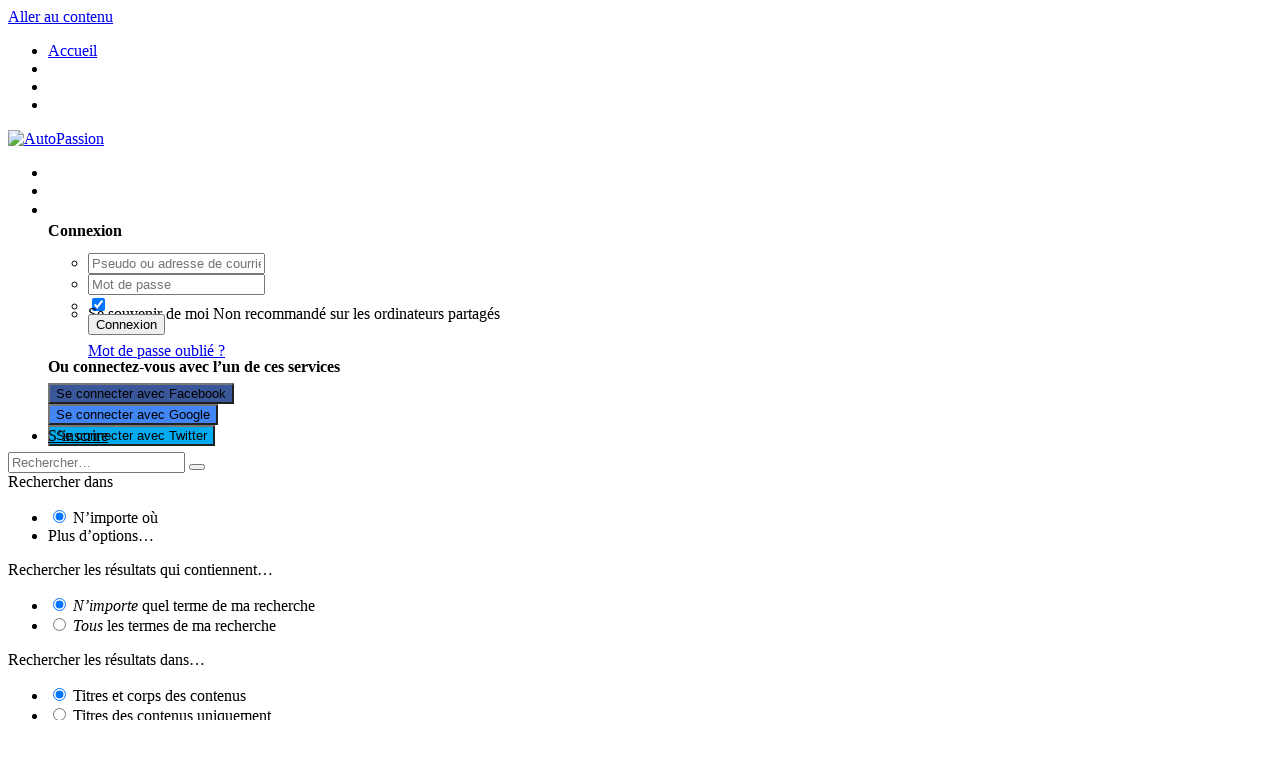

--- FILE ---
content_type: text/html;charset=UTF-8
request_url: https://autopassion.net/profile/154445-tit-fou/
body_size: 14659
content:
<!DOCTYPE html>
<html lang="fr-FR" dir="ltr">
	<head>
		<title>tit fou11 - AutoPassion</title>
		
			<script type="text/javascript" src="https://cache.consentframework.com/js/pa/24697/c/2XqvK/stub"></script>
<script type="text/javascript" src="https://choices.consentframework.com/js/pa/24697/c/2XqvK/cmp" async></script>
<script async src="https://pagead2.googlesyndication.com/pagead/js/adsbygoogle.js?client=ca-pub-7358201702723619" crossorigin="anonymous"></script>
<!-- Google tag (gtag.js) -->
<script async src="https://www.googletagmanager.com/gtag/js?id=G-7C8VSE2NED"></script>
<script>
  window.dataLayer = window.dataLayer || [];
  function gtag(){dataLayer.push(arguments);}
  gtag('js', new Date());

  gtag('config', 'G-7C8VSE2NED');
</script>
		
		<!--[if lt IE 9]>
			<link rel="stylesheet" type="text/css" href="https://redcdn.net/autopassion/css_built_2/5e61784858ad3c11f00b5706d12afe52_ie8.css.af263931ae8b5cfcc1083dcdb1f23cfb.css">
		    <script src="//autopassion.net/applications/core/interface/html5shiv/html5shiv.js"></script>
		<![endif]-->
		
<meta charset="utf-8">

	<meta name="viewport" content="width=device-width, initial-scale=1">


	
	
		<meta property="og:image" content="https://redcdn.net/autopassion/monthly_2019_03/logo.jpg.5fe616eff97f022969af54f78018e6d3.jpg">
	


	<meta name="twitter:card" content="summary_large_image" />


	
		<meta name="twitter:site" content="@clubAutopassion" />
	


	
		
			
				<meta property="og:site_name" content="AutoPassion">
			
		
	

	
		
			
				<meta property="og:locale" content="fr_FR">
			
		
	

	
		
			
				<meta name="robots" content="noindex">
			
		
	


	
		<link rel="canonical" href="https://autopassion.net/profile/154445-tit-fou/" />
	




<link rel="manifest" href="https://autopassion.net/manifest.webmanifest/">
<meta name="msapplication-config" content="https://autopassion.net/browserconfig.xml/">
<meta name="msapplication-starturl" content="/discover/">
<meta name="application-name" content="">
<meta name="apple-mobile-web-app-title" content="">

	<meta name="theme-color" content="#375476">


	<meta name="msapplication-TileColor" content="#ffffff">





	

	
		
			<link rel="icon" sizes="36x36" href="https://redcdn.net/autopassion/monthly_2019_03/android-chrome-36x36.png">
		
	

	
		
			<link rel="icon" sizes="48x48" href="https://redcdn.net/autopassion/monthly_2019_03/android-chrome-48x48.png">
		
	

	
		
			<link rel="icon" sizes="72x72" href="https://redcdn.net/autopassion/monthly_2019_03/android-chrome-72x72.png">
		
	

	
		
			<link rel="icon" sizes="96x96" href="https://redcdn.net/autopassion/monthly_2019_03/android-chrome-96x96.png">
		
	

	
		
			<link rel="icon" sizes="144x144" href="https://redcdn.net/autopassion/monthly_2019_03/android-chrome-144x144.png">
		
	

	
		
			<link rel="icon" sizes="192x192" href="https://redcdn.net/autopassion/monthly_2019_03/android-chrome-192x192.png">
		
	

	
		
			<link rel="icon" sizes="256x256" href="https://redcdn.net/autopassion/monthly_2019_03/android-chrome-256x256.png">
		
	

	
		
			<link rel="icon" sizes="384x384" href="https://redcdn.net/autopassion/monthly_2019_03/android-chrome-384x384.png">
		
	

	
		
			<link rel="icon" sizes="512x512" href="https://redcdn.net/autopassion/monthly_2019_03/android-chrome-512x512.png">
		
	

	
		
			<meta name="msapplication-square70x70logo" content="https://redcdn.net/autopassion/monthly_2019_03/msapplication-square70x70logo.png"/>
		
	

	
		
			<meta name="msapplication-TileImage" content="https://redcdn.net/autopassion/monthly_2019_03/msapplication-TileImage.png"/>
		
	

	
		
			<meta name="msapplication-square150x150logo" content="https://redcdn.net/autopassion/monthly_2019_03/msapplication-square150x150logo.png"/>
		
	

	
		
			<meta name="msapplication-wide310x150logo" content="https://redcdn.net/autopassion/monthly_2019_03/msapplication-wide310x150logo.png"/>
		
	

	
		
			<meta name="msapplication-square310x310logo" content="https://redcdn.net/autopassion/monthly_2019_03/msapplication-square310x310logo.png"/>
		
	

	
		
			
				<link rel="apple-touch-icon" href="https://redcdn.net/autopassion/monthly_2019_03/apple-touch-icon-57x57.png">
			
		
	

	
		
			
				<link rel="apple-touch-icon" sizes="60x60" href="https://redcdn.net/autopassion/monthly_2019_03/apple-touch-icon-60x60.png">
			
		
	

	
		
			
				<link rel="apple-touch-icon" sizes="72x72" href="https://redcdn.net/autopassion/monthly_2019_03/apple-touch-icon-72x72.png">
			
		
	

	
		
			
				<link rel="apple-touch-icon" sizes="76x76" href="https://redcdn.net/autopassion/monthly_2019_03/apple-touch-icon-76x76.png">
			
		
	

	
		
			
				<link rel="apple-touch-icon" sizes="114x114" href="https://redcdn.net/autopassion/monthly_2019_03/apple-touch-icon-114x114.png">
			
		
	

	
		
			
				<link rel="apple-touch-icon" sizes="120x120" href="https://redcdn.net/autopassion/monthly_2019_03/apple-touch-icon-120x120.png">
			
		
	

	
		
			
				<link rel="apple-touch-icon" sizes="144x144" href="https://redcdn.net/autopassion/monthly_2019_03/apple-touch-icon-144x144.png">
			
		
	

	
		
			
				<link rel="apple-touch-icon" sizes="152x152" href="https://redcdn.net/autopassion/monthly_2019_03/apple-touch-icon-152x152.png">
			
		
	

	
		
			
				<link rel="apple-touch-icon" sizes="180x180" href="https://redcdn.net/autopassion/monthly_2019_03/apple-touch-icon-180x180.png">
			
		
	

		


	
		<link href="https://fonts.googleapis.com/css?family=Roboto:300,300i,400,400i,700,700i" rel="stylesheet" referrerpolicy="origin">
	



	<link rel='stylesheet' href='https://redcdn.net/autopassion/css_built_2/bdc423ee95ee36c433dde60bd3ecd789_global.css.9eea12c50791dac71bdaca662b69829b.css?v=4e52a1ea3c' media='all'>

	<link rel='stylesheet' href='https://redcdn.net/autopassion/css_built_2/341e4a57816af3ba440d891ca87450ff_framework.css.e257a0c035ed50d89400f1a835fb1e81.css?v=4e52a1ea3c' media='all'>

	<link rel='stylesheet' href='https://redcdn.net/autopassion/css_built_2/05e81b71abe4f22d6eb8d1a929494829_responsive.css.6a3484896bc735f25fdd84fdb7fdf718.css?v=4e52a1ea3c' media='all'>

	<link rel='stylesheet' href='https://redcdn.net/autopassion/css_built_2/20446cf2d164adcc029377cb04d43d17_flags.css.678162e9a8fedb69fcb3d6ae11b77070.css?v=4e52a1ea3c' media='all'>

	<link rel='stylesheet' href='https://redcdn.net/autopassion/css_built_2/7b4691c2f9f922e6613b3badd3533fed_easypopup.css.02916477c485cefae0c65b2044fe1ea0.css?v=4e52a1ea3c' media='all'>

	<link rel='stylesheet' href='https://redcdn.net/autopassion/css_built_2/72f83c71d84327caf917932c957d1930_tthumb.css.2ab6154ed9ee9ec21e80188844b5cd9d.css?v=4e52a1ea3c' media='all'>

	<link rel='stylesheet' href='https://redcdn.net/autopassion/css_built_2/5e53142098efe430fe4640eabd79b3c6_menuicons.css.47ce3dd55f523f1a9757001a7fe5657a.css?v=4e52a1ea3c' media='all'>

	<link rel='stylesheet' href='https://redcdn.net/autopassion/css_built_2/90eb5adf50a8c640f633d47fd7eb1778_core.css.d2699bfab45cf904371b6fcb99afcf06.css?v=4e52a1ea3c' media='all'>

	<link rel='stylesheet' href='https://redcdn.net/autopassion/css_built_2/5a0da001ccc2200dc5625c3f3934497d_core_responsive.css.8bf23535617c97f4949474211722b59d.css?v=4e52a1ea3c' media='all'>

	<link rel='stylesheet' href='https://redcdn.net/autopassion/css_built_2/ffdbd8340d5c38a97b780eeb2549bc3f_profiles.css.7aa743ad2f4592046e3834fe413321bc.css?v=4e52a1ea3c' media='all'>

	<link rel='stylesheet' href='https://redcdn.net/autopassion/css_built_2/f2ef08fd7eaff94a9763df0d2e2aaa1f_streams.css.68141325888c13de80d7f696a2458e57.css?v=4e52a1ea3c' media='all'>

	<link rel='stylesheet' href='https://redcdn.net/autopassion/css_built_2/9be4fe0d9dd3ee2160f368f53374cd3f_leaderboard.css.2e128824889c1d40128df50b8a053b73.css?v=4e52a1ea3c' media='all'>

	<link rel='stylesheet' href='https://redcdn.net/autopassion/css_built_2/125515e1b6f230e3adf3a20c594b0cea_profiles_responsive.css.cc020fd3d5856658527cc172db2562b7.css?v=4e52a1ea3c' media='all'>

	<link rel='stylesheet' href='https://redcdn.net/autopassion/css_built_2/37c6452ea623de41c991284837957128_gallery.css.77b1f121df4725f58ef491b153709f4d.css?v=4e52a1ea3c' media='all'>

	<link rel='stylesheet' href='https://redcdn.net/autopassion/css_built_2/22e9af7d7c6ac7ddc7db0f1b0d471efc_gallery_responsive.css.8c1a68b253dcbaa0d776a54ebf2412f4.css?v=4e52a1ea3c' media='all'>




<link rel='stylesheet' href='https://redcdn.net/autopassion/css_built_2/258adbb6e4f3e83cd3b355f84e3fa002_custom.css.645ebf1013d4ce52626682f23c12e5eb.css?v=4e52a1ea3c' media='all'>



		
		

	
	
		<link rel='shortcut icon' href='https://redcdn.net/autopassion/monthly_2019_03/favicon-autopassion.ico' type="image/x-icon">
	

	</head>
	<body class="ipsApp ipsApp_front ipsJS_none ipsClearfix hoverCard_reset " data-controller="core.front.core.app,plugins.minimizequote"  data-message=""  data-pageapp="core" data-pagelocation="front" data-pagemodule="members" data-pagecontroller="profile" data-pageid="154445" >
		<a href="#elContent" class="ipsHide" title="Aller au contenu principal de cette page" accesskey="m">Aller au contenu</a>
		<div id="ipsLayout_header" class="ipsClearfix">
			





			
<ul id='elMobileNav' class='ipsList_inline ipsResponsive_hideDesktop ipsResponsive_block' data-controller='core.front.core.mobileNav'>
	
		
			<li id='elMobileBreadcrumb'>
				<a href='https://autopassion.net/'>
					<span>Accueil</span>
				</a>
			</li>
		
	
	
	
	<li >
		<a data-action="defaultStream" class='ipsType_light'  href='https://autopassion.net/discover/'><i class='icon-newspaper'></i></a>
	</li>

	

	
		<li class='ipsJS_show'>
			<a href='https://autopassion.net/search/'><i class='fa fa-search'></i></a>
		</li>
	
	<li data-ipsDrawer data-ipsDrawer-drawerElem='#elMobileDrawer'>
		<a href='#'>
			
			
				
			
			
			
			<i class='fa fa-navicon'></i>
		</a>
	</li>
</ul>
			<header>
				


<a href='https://autopassion.net/' id='elLogo' class='ipsType_center' accesskey='1'><img src="https://redcdn.net/autopassion/monthly_2020_03/autopassion.png.8482fc3a198488a1bbb1532404641aa1.png" alt='AutoPassion'></a>


              	

                <ul id="elUserNav" style="display:block !important;" class="ipsList_inline cSignedOut ipsType_center ipsClearfix ipsResponsive_hidePhone ipsResponsive_block">
                               
	


	<li class='cUserNav_icon ipsHide' id='elCart_container'></li>
	<li class='elUserNav_sep ipsHide' id='elCart_sep'></li>

<li id="elSignInLink" style="line-height: 0;margin-top: 10px;">
                                               <a href="https://autopassion.net/login/" data-ipsmenu-closeonclick="false" style="color: #fff;" class="ipsButton ipsButton_primary" id="elUserSignIn">
                                                               Utilisateur existant ? Connexion  
                                               </a>
                                               
<div id='elUserSignIn_menu' class='ipsMenu ipsMenu_auto ipsHide'>
	<form accept-charset='utf-8' method='post' action='https://autopassion.net/login/' data-controller="core.global.core.login">
		<input type="hidden" name="csrfKey" value="c64d24e7865605e3ee1a14df3b38d759">
		<input type="hidden" name="ref" value="aHR0cHM6Ly9hdXRvcGFzc2lvbi5uZXQvcHJvZmlsZS8xNTQ0NDUtdGl0LWZvdS8=">
		<div data-role="loginForm">
			
			
			
				<div class='ipsColumns ipsColumns_noSpacing'>
					<div class='ipsColumn ipsColumn_wide' id='elUserSignIn_internal'>
						
<div class="ipsPad ipsForm ipsForm_vertical">
	<h4 class="ipsType_sectionHead">Connexion</h4>
	<br><br>
	<ul class='ipsList_reset'>
		<li class="ipsFieldRow ipsFieldRow_noLabel ipsFieldRow_fullWidth">
			
			
				<input type="text" placeholder="Pseudo ou adresse de courriel" name="auth" autocomplete="email">
			
		</li>
		<li class="ipsFieldRow ipsFieldRow_noLabel ipsFieldRow_fullWidth">
			<input type="password" placeholder="Mot de passe" name="password" autocomplete="current-password">
		</li>
		<li class="ipsFieldRow ipsFieldRow_checkbox ipsClearfix">
			<span class="ipsCustomInput">
				<input type="checkbox" name="remember_me" id="remember_me_checkbox" value="1" checked aria-checked="true">
				<span></span>
			</span>
			<div class="ipsFieldRow_content">
				<label class="ipsFieldRow_label" for="remember_me_checkbox">Se souvenir de moi</label>
				<span class="ipsFieldRow_desc">Non recommandé sur les ordinateurs partagés</span>
			</div>
		</li>
		
		<li class="ipsFieldRow ipsFieldRow_fullWidth">
			<br>
			<button type="submit" name="_processLogin" value="usernamepassword" class="ipsButton ipsButton_primary ipsButton_small" id="elSignIn_submit">Connexion</button>
			
				<br>
				<p class="ipsType_right ipsType_small">
					
						<a href='https://autopassion.net/lostpassword/' data-ipsDialog data-ipsDialog-title='Mot de passe oublié ?'>
					
					Mot de passe oublié ?</a>
				</p>
			
		</li>
	</ul>
</div>
					</div>
					<div class='ipsColumn ipsColumn_wide'>
						<div class='ipsPad' id='elUserSignIn_external'>
							<div class='ipsAreaBackground_light ipsPad_half'>
								
									<p class='ipsType_reset ipsType_small ipsType_center'><strong>Ou connectez-vous avec l’un de ces services</strong></p>
								
								
									<div class='ipsPad_half ipsType_center'>
										

<button type="submit" name="_processLogin" value="3" class='ipsButton ipsButton_verySmall ipsButton_fullWidth ipsSocial ipsSocial_facebook' style="background-color: #3a579a">
	
		<span class='ipsSocial_icon'>
			
				<i class='fa fa-facebook-official'></i>
			
		</span>
		<span class='ipsSocial_text'>Se connecter avec Facebook</span>
	
</button>
									</div>
								
									<div class='ipsPad_half ipsType_center'>
										

<button type="submit" name="_processLogin" value="5" class='ipsButton ipsButton_verySmall ipsButton_fullWidth ipsSocial ipsSocial_google' style="background-color: #4285F4">
	
		<span class='ipsSocial_icon'>
			
				<i class='fa fa-google'></i>
			
		</span>
		<span class='ipsSocial_text'>Se connecter avec Google</span>
	
</button>
									</div>
								
									<div class='ipsPad_half ipsType_center'>
										

<button type="submit" name="_processLogin" value="6" class='ipsButton ipsButton_verySmall ipsButton_fullWidth ipsSocial ipsSocial_twitter' style="background-color: #00abf0">
	
		<span class='ipsSocial_icon'>
			
				<i class='fa fa-twitter'></i>
			
		</span>
		<span class='ipsSocial_text'>Se connecter avec Twitter</span>
	
</button>
									</div>
								
							</div>
						</div>
					</div>
				</div>
			
		</div>
	</form>
</div>
                               </li>
                               
                                               <li style="line-height:0;margin-top:-10px;">
                                                               
                                                                               <a href="https://autopassion.net/register/"  id="elRegisterButton" style="color:#000;" class="ipsButton ipsButton_small ipsButton_normal ipsButton_veryLight"><i class="fa fa-plus"></i> S’inscrire</a>
                                                               
                                               </li>
                               
                </ul>


				

	<div id="elSearchWrapper" class="ipsPos_right">
		<div id='elSearch' class='' data-controller='core.front.core.quickSearch'>
			<form accept-charset='utf-8' action='//autopassion.net/search/?do=quicksearch' method='post'>
				<input type='search' id='elSearchField' placeholder='Rechercher…' name='q' autocomplete='off'>
				<button class='cSearchSubmit' type="submit"><i class="fa fa-search"></i></button>
				<div id="elSearchExpanded">
					<div class="ipsMenu_title">
						Rechercher dans
					</div>
					<ul class="ipsSideMenu_list ipsSideMenu_withRadios ipsSideMenu_small ipsType_normal" data-ipsSideMenu data-ipsSideMenu-type="radio" data-ipsSideMenu-responsive="false" data-role="searchContexts">
						<li>
							<span class='ipsSideMenu_item ipsSideMenu_itemActive' data-ipsMenuValue='all'>
								<input type="radio" name="type" value="all" checked id="elQuickSearchRadio_type_all">
								<label for='elQuickSearchRadio_type_all' id='elQuickSearchRadio_type_all_label'>N’importe où</label>
							</span>
						</li>
						
						
						
						<li data-role="showMoreSearchContexts">
							<span class='ipsSideMenu_item' data-action="showMoreSearchContexts" data-exclude="all">
								Plus d’options…
							</span>
						</li>
					</ul>
					<div class="ipsMenu_title">
						Rechercher les résultats qui contiennent…
					</div>
					<ul class='ipsSideMenu_list ipsSideMenu_withRadios ipsSideMenu_small ipsType_normal' role="radiogroup" data-ipsSideMenu data-ipsSideMenu-type="radio" data-ipsSideMenu-responsive="false" data-filterType='andOr'>
						
							<li>
								<span class='ipsSideMenu_item ipsSideMenu_itemActive' data-ipsMenuValue='or'>
									<input type="radio" name="search_and_or" value="or" checked id="elRadio_andOr_or">
									<label for='elRadio_andOr_or' id='elField_andOr_label_or'><em>N’importe</em> quel terme de ma recherche</label>
								</span>
							</li>
						
							<li>
								<span class='ipsSideMenu_item ' data-ipsMenuValue='and'>
									<input type="radio" name="search_and_or" value="and"  id="elRadio_andOr_and">
									<label for='elRadio_andOr_and' id='elField_andOr_label_and'><em>Tous</em> les termes de ma recherche</label>
								</span>
							</li>
						
					</ul>
					<div class="ipsMenu_title">
						Rechercher les résultats dans…
					</div>
					<ul class='ipsSideMenu_list ipsSideMenu_withRadios ipsSideMenu_small ipsType_normal' role="radiogroup" data-ipsSideMenu data-ipsSideMenu-type="radio" data-ipsSideMenu-responsive="false" data-filterType='searchIn'>
						<li>
							<span class='ipsSideMenu_item ipsSideMenu_itemActive' data-ipsMenuValue='all'>
								<input type="radio" name="search_in" value="all" checked id="elRadio_searchIn_and">
								<label for='elRadio_searchIn_and' id='elField_searchIn_label_all'>Titres et corps des contenus</label>
							</span>
						</li>
						<li>
							<span class='ipsSideMenu_item' data-ipsMenuValue='titles'>
								<input type="radio" name="search_in" value="titles" id="elRadio_searchIn_titles">
								<label for='elRadio_searchIn_titles' id='elField_searchIn_label_titles'>Titres des contenus uniquement</label>
							</span>
						</li>
					</ul>
				</div>
			</form>
		</div>
	</div>

                

	<nav class='ipsScrollbar'>
		<div class='ipsNavBar_primary ipsNavBar_noSubBars ipsClearfix'>
			<ul data-role="primaryNavBar" class='ipsResponsive_showDesktop ipsResponsive_block'>
				


	
		
		
		<li  id="elNavSecondary_37" data-role="navBarItem" data-navapp="core" data-navext="CustomItem">
			
			
				<a href="https://autopassion.net"  data-navitem-id="37" >


					Bienvenue sur autopassion
				</a>
			
			
		</li>
	
	

	
		
		
		<li  id="elNavSecondary_57" data-role="navBarItem" data-navapp="core" data-navext="CustomItem">
			
			
				<a href="https://autopassion.net/gc/"  data-navitem-id="57" >


    <div class='ipsMenuIcon ipsMenuIconType_fa'>
        
            <i class='fa fa fa-users'></i>
        
    </div>

					Forums
				</a>
			
			
		</li>
	
	

	
		
		
		<li  id="elNavSecondary_38" data-role="navBarItem" data-navapp="core" data-navext="CustomItem">
			
			
				<a href="https://autopassion.net/clubs/"  data-navitem-id="38" >


    <div class='ipsMenuIcon ipsMenuIconType_fa'>
        
            <i class='fa fa fa-car'></i>
        
    </div>

					Clubs
				</a>
			
			
		</li>
	
	

	
		
		
		<li  id="elNavSecondary_40" data-role="navBarItem" data-navapp="core" data-navext="CustomItem">
			
			
				<a href="https://autopassion.net/articles/"  data-navitem-id="40" >


    <div class='ipsMenuIcon ipsMenuIconType_fa'>
        
            <i class='fa fa fa-newspaper-o'></i>
        
    </div>

					Actualités autos
				</a>
			
			
		</li>
	
	

	
		
		
		<li  id="elNavSecondary_41" data-role="navBarItem" data-navapp="core" data-navext="CustomItem">
			
			
				<a href="https://autopassion.net/gallery/"  data-navitem-id="41" >


    <div class='ipsMenuIcon ipsMenuIconType_fa'>
        
            <i class='fa fa-camera-retro'></i>
        
    </div>

					Galerie
				</a>
			
			
		</li>
	
	

	
		
		
		<li  id="elNavSecondary_47" data-role="navBarItem" data-navapp="core" data-navext="CustomItem">
			
			
				<a href="https://autopassion.net/calendar/"  data-navitem-id="47" >


    <div class='ipsMenuIcon ipsMenuIconType_fa'>
        
            <i class='fa fa-flag-checkered'></i>
        
    </div>

					Les événements à venir
				</a>
			
			
		</li>
	
	

	
		
		
		<li  id="elNavSecondary_51" data-role="navBarItem" data-navapp="core" data-navext="CustomItem">
			
			
				<a href="https://autopassion.net/links/"  data-navitem-id="51" >


    <div class='ipsMenuIcon ipsMenuIconType_fa'>
        
            <i class='fa fa-book'></i>
        
    </div>

					Annuaire Auto
				</a>
			
			
		</li>
	
	

	
	

	
	

	
	

	
		
		
		<li  id="elNavSecondary_4" data-role="navBarItem" data-navapp="core" data-navext="AllActivity">
			
			
				<a href="https://autopassion.net/discover/"  data-navitem-id="4" >


					Toute l’activité
				</a>
			
			
		</li>
	
	

	
	

	
	

				<li class='ipsHide' id='elNavigationMore' data-role='navMore'>
					<a href='#' data-ipsMenu data-ipsMenu-appendTo='#elNavigationMore' id='elNavigationMore_dropdown'>Plus</a>
					<ul class='ipsNavBar_secondary ipsHide' data-role='secondaryNavBar'>
						<li class='ipsHide' id='elNavigationMore_more' data-role='navMore'>
							<a href='#' data-ipsMenu data-ipsMenu-appendTo='#elNavigationMore_more' id='elNavigationMore_more_dropdown'>Plus <i class='fa fa-caret-down'></i></a>
							<ul class='ipsHide ipsMenu ipsMenu_auto' id='elNavigationMore_more_dropdown_menu' data-role='moreDropdown'></ul>
						</li>
					</ul>
				</li>
			</ul>
		</div>
	</nav>

			</header>
		</div>
		<main id="ipsLayout_body" class="sideBar_wrap ipsLayout_container">
			<div id="ipsLayout_contentArea">
				<div id="ipsLayout_contentWrapper">
					
<nav class='ipsBreadcrumb ipsBreadcrumb_top ipsFaded_withHover'>
	

	<ul class='ipsList_inline ipsPos_right'>
		
		<li >
			<a data-action="defaultStream" class='ipsType_light '  href='https://autopassion.net/discover/'><i class='icon-newspaper'></i> <span>Toute l’activité</span></a>
		</li>
		
	</ul>

	<ul data-role="breadcrumbList">
		<li>
			<a title="Accueil" href='https://autopassion.net/'>
				<span><i class='fa fa-home'></i> Accueil <i class='fa fa-angle-right'></i></span>
			</a>
		</li>
		
		
			<li>
				
					<a href='https://autopassion.net/profile/154445-tit-fou/'>
						<span>tit fou11 </span>
					</a>
				
			</li>
		
	</ul>
</nav>
                  	
					
					<div id="ipsLayout_mainArea">
						<a id="elContent"></a>
						
						
						
						

	




						

<!-- When altering this template be sure to also check for similar in the hovercard -->
<div data-controller="core.front.profile.main" class="ipsBox">
	

<header data-role="profileHeader">
	<div class='ipsPageHead_special ' id='elProfileHeader' data-controller='core.global.core.coverPhoto' data-url="https://autopassion.net/profile/154445-tit-fou/" data-coverOffset='0'>
		
			<div class='ipsCoverPhoto_container' style="background-color: hsl(347, 100%, 80% )">
				<img src='https://redcdn.net/autopassion/set_resources_2/84c1e40ea0e759e3f1505eb1788ddf3c_pattern.png' class='ipsCoverPhoto_photo' data-action="toggleCoverPhoto" alt=''>
			</div>
		
		
		<div class='ipsColumns ipsColumns_collapsePhone' data-hideOnCoverEdit>
			<div class='ipsColumn ipsColumn_fixed ipsColumn_narrow ipsPos_center' id='elProfilePhoto'>
				
					<a href="https://2img.net/7img.net/users/1613/25/46/40/avatars/172-19.jpg" data-ipsLightbox class='ipsUserPhoto ipsUserPhoto_xlarge'>					
						<img src='https://2img.net/7img.net/users/1613/25/46/40/avatars/172-19.jpg' alt=''>
					</a>
				
				
			</div>
			<div class='ipsColumn ipsColumn_fluid'>
				<div class='ipsPos_left ipsPad cProfileHeader_name ipsType_normal'>
					<h1 class='ipsType_reset ipsPageHead_barText'>
						tit fou11

						
                        
					</h1>
					<span>
						<span class='ipsPageHead_barText'>Membres</span>
					</span>
				</div>
				
					<ul class='ipsList_inline ipsPad ipsResponsive_hidePhone ipsResponsive_block ipsPos_left'>
						
							<li>

<div data-followApp='core' data-followArea='member' data-followID='154445'  data-controller='core.front.core.followButton'>
	
		

	
</div></li>
						
						
					</ul>
				
			</div>
		</div>
	</div>

	<div class='ipsGrid ipsAreaBackground ipsPad ipsResponsive_showPhone ipsResponsive_block'>
		
		
		

		
		
		<div data-role='switchView' class='ipsGrid_span12'>
			<div data-action="goToProfile" data-type='phone' class='ipsHide'>
				<a href='https://autopassion.net/profile/154445-tit-fou/' class='ipsButton ipsButton_light ipsButton_small ipsButton_fullWidth' title="Profil de tit fou11"><i class='fa fa-user'></i></a>
			</div>
			<div data-action="browseContent" data-type='phone' class=''>
				<a href="https://autopassion.net/profile/154445-tit-fou/content/" class='ipsButton ipsButton_alternate ipsButton_small ipsButton_fullWidth'  title="Contenu de tit fou11"><i class='fa fa-newspaper-o'></i></a>
			</div>
		</div>
	</div>

	<div id='elProfileStats' class='ipsClearfix'>
		<div data-role='switchView' class='ipsResponsive_hidePhone ipsResponsive_block'>
			<a href='https://autopassion.net/profile/154445-tit-fou/' class='ipsButton ipsButton_veryLight ipsButton_medium ipsPos_right ipsHide' data-action="goToProfile" data-type='full' title="Profil de tit fou11"><i class='fa fa-user'></i> <span class='ipsResponsive_showDesktop ipsResponsive_inline'>&nbsp;Afficher le profil</span></a>
			<a href="https://autopassion.net/profile/154445-tit-fou/content/" class='ipsButton ipsButton_light ipsButton_medium ipsPos_right ' data-action="browseContent" data-type='full' title="Contenu de tit fou11"><i class='fa fa-newspaper-o'></i> <span class='ipsResponsive_showDesktop ipsResponsive_inline'>&nbsp;Afficher son activité</span></a>
		</div>
		<ul class='ipsList_inline ipsPos_left'>
			<li>
				<h4 class='ipsType_minorHeading'>Compteur de contenus</h4>
				462
			</li>
			<li>
				<h4 class='ipsType_minorHeading'>Inscription</h4>
				<time datetime='2005-10-26T07:54:48Z' title='26/10/2005 07:54 ' data-short='20 a'>le 26 octobre 2005</time>
			</li>
            
			<li>
				<h4 class='ipsType_minorHeading'>Dernière visite</h4>
				<span>
					
                    <time datetime='2010-03-09T18:52:19Z' title='09/03/2010 18:52 ' data-short='15 a'>le 9 mars 2010</time>
				</span>
			</li>
            
			
		</ul>
	</div>
</header>
	<div data-role="profileContent">

		<div class="ipsColumns ipsColumns_noSpacing ipsColumns_collapseTablet" data-controller="core.front.profile.body">
			<div class="ipsColumn ipsColumn_fixed ipsColumn_veryWide ipsAreaBackground" id="elProfileInfoColumn">
				<div class="ipsPad">

	
	

					
					
						
						<div class="cProfileSidebarBlock ipsBox ipsSpacer_bottom">
							
								<div class="cProfileRepScore ipsPad_half cProfileRepScore_neutral">
									<h2 class="ipsType_minorHeading">Réputation sur la communauté</h2>
									<span class="cProfileRepScore_points">0</span>
									
										<span class="cProfileRepScore_title">Neutral</span>
									
									
								</div>
							
						</div>
					
					
					
                        
                    
					
	 				
						<div class="ipsWidget ipsWidget_vertical cProfileSidebarBlock ipsBox ipsSpacer_bottom" data-location="defaultFields">
							<h2 class="ipsWidget_title ipsType_reset">À propos de tit fou11</h2>
							<div class="ipsWidget_inner ipsPad">
								
								<ul class="ipsDataList ipsDataList_reducedSpacing cProfileFields">
									
									
									
										<li class="ipsDataItem">
											<span class="ipsDataItem_generic ipsDataItem_size3 ipsType_break"><strong>Date de naissance</strong></span>
											<span class="ipsDataItem_generic">25/11/1986</span>
										</li>
									
								</ul>
							</div>
						</div>
					
					
					
					
				</div>

			</div>
			<section class="ipsColumn ipsColumn_fluid">
				

<div id='elProfileTabs_content' class='ipsTabs_panels ipsPad_double ipsAreaBackground_reset'>
	
		
			<div id="ipsTabs_elProfileTabs_elProfileTab_activity_panel" class='ipsTabs_panel ipsAreaBackground_reset'>
				
<div data-controller="core.front.statuses.statusFeed">
	
	
		<ol class='ipsStream ipsList_reset' data-role='activityStream' id='elProfileActivityOverview'>
			
				
<li class='ipsStreamItem ipsStreamItem_expanded ipsStreamItem_actionBlock ipsAreaBackground_reset ipsPad' data-role="activityItem" data-timestamp='1559572954'>
	<div class='ipsStreamItem_container'>
		<div class='ipsStreamItem_action ipsType_blendLinks ipsType_light'>
			
			

<a href='https://autopassion.net/profile/154445-tit-fou/' data-ipsHover data-ipsHover-target='https://autopassion.net/profile/154445-tit-fou/?do=hovercard&amp;referrer=https%253A%252F%252Fautopassion.net%252Fprofile%252F154445-tit-fou%252F' title="Aller sur le profil de tit fou11" class="ipsType_break">tit fou11</a> a commencé à suivre 
<a href='https://autopassion.net/gc/68-daa-team/'>DAA Team</a> <span class='ipsType_light'><time datetime='2019-06-03T14:42:34Z' title='03/06/2019 14:42 ' data-short='6 a'>le 3 juin 2019</time></span>
		</div>
	</div>
</li>

			
				
<li class='ipsStreamItem ipsStreamItem_expanded ipsStreamItem_actionBlock ipsAreaBackground_reset ipsPad' data-role="activityItem" data-timestamp='1545943670'>
	<div class='ipsStreamItem_container'>
		<div class='ipsStreamItem_action ipsType_blendLinks ipsType_light'>
			
			

<a href='https://autopassion.net/profile/154445-tit-fou/' data-ipsHover data-ipsHover-target='https://autopassion.net/profile/154445-tit-fou/?do=hovercard&amp;referrer=https%253A%252F%252Fautopassion.net%252Fprofile%252F154445-tit-fou%252F' title="Aller sur le profil de tit fou11" class="ipsType_break">tit fou11</a> a commencé à suivre 
<a href='https://autopassion.net/forums/f6435-forum-technique/'>Forum Technique</a>, 
<a href='https://autopassion.net/forums/f6404-coup-de-geule/'>Coup de geule!</a>, 
<a href='https://autopassion.net/forums/f6449-forum-des-discussions-serieuses/'>Forum des discussions sérieuses</a> et et 6 autres <span class='ipsType_light'><time datetime='2018-12-27T20:47:50Z' title='27/12/2018 20:47 ' data-short='7 a'>le 27 décembre 2018</time></span>
		</div>
	</div>
</li>

			
				

<li class='ipsStreamItem ipsStreamItem_contentBlock ipsStreamItem_expanded ipsAreaBackground_reset ipsPad  ' data-role='activityItem' data-timestamp='1252704849'>
	<div class='ipsStreamItem_container ipsClearfix'>
		
			
			<div class='ipsStreamItem_header ipsPhotoPanel ipsPhotoPanel_mini'>
								
					<span class='ipsStreamItem_contentType' data-ipsTooltip title='Message'><i class='fa fa-comment'></i></span>
				
				

	<a href="https://autopassion.net/profile/154445-tit-fou/" data-ipsHover data-ipsHover-target="https://autopassion.net/profile/154445-tit-fou/?do=hovercard" class="ipsUserPhoto ipsUserPhoto_mini" title="Aller sur le profil de tit fou11">
		<img src='https://2img.net/7img.net/users/1613/25/46/40/avatars/172-19.jpg' alt='tit fou11'>
	</a>

				<div class=''>
					
					<h2 class='ipsType_reset ipsStreamItem_title ipsContained_container ipsStreamItem_titleSmall'>
						
						
						<span class='ipsType_break ipsContained'>
							<a href='https://autopassion.net/forums/549605-4ieme-jumet-tuning-show-2009/#comment-11567786' data-linkType="link" data-searchable>4ième Jumet Tuning Show 2009.</a>
						</span>
						
					</h2>
					
						<p class='ipsType_reset ipsStreamItem_status ipsType_blendLinks'>
							
<a href='https://autopassion.net/profile/154445-tit-fou/' data-ipsHover data-ipsHover-target='https://autopassion.net/profile/154445-tit-fou/?do=hovercard' title="Aller sur le profil de tit fou11" class="ipsType_break">tit fou11</a> a répondu à un(e) sujet de 
<a href='https://autopassion.net/profile/154887-kimya/' data-ipsHover data-ipsHover-target='https://autopassion.net/profile/154887-kimya/?do=hovercard' title="Aller sur le profil de kimya1" class="ipsType_break">kimya1</a> dans <a href='https://autopassion.net/forums/f6484-septembre-2009/'>SEPTEMBRE 2009</a>
						</p>
					
					
						
					
				</div>
			</div>
			
				<div class='ipsStreamItem_snippet ipsType_break'>
					
					 	

	
	<div class='ipsColumns ipsColumns_collapsePhone'>
		<div class='ipsColumn ipsColumn_narrow'>
			<a href='https://autopassion.net/forums/549605-4ieme-jumet-tuning-show-2009/'>
				
					<img src='https://redcdn.net/autopassion/monthly_2019_06/topicThumb_549605.jpg.thumb.jpg.bccf732aea9db2910d8cfe47fca1135a.jpg' class='ipsImage ipsStream_image'>
				
			</a>
		</div>
		<div class='ipsColumn ipsColumn_fluid'>
			<div class='ipsType_richText ipsContained ipsType_medium'>
				<div data-ipsTruncate data-ipsTruncate-type='remove' data-ipsTruncate-size='3 lines'>
					je sens ke l on va passer un bon week end
				</div>
			</div>
		</div>
	</div>		

					
				</div>
				<ul class='ipsList_inline ipsStreamItem_meta'>
					<li class='ipsType_light ipsType_medium'>
						<a href='https://autopassion.net/forums/549605-4ieme-jumet-tuning-show-2009/#comment-11567786' class='ipsType_blendLinks'><i class='fa fa-clock-o'></i> <time datetime='2009-09-11T21:34:09Z' title='11/09/2009 21:34 ' data-short='16 a'>le 11 septembre 2009</time></a>
					</li>
					
						<li class='ipsType_light ipsType_medium'>
							<a href='https://autopassion.net/forums/549605-4ieme-jumet-tuning-show-2009/#comment-11567786' class='ipsType_blendLinks'>
								
									<i class='fa fa-comment'></i> 162 réponses
								
							</a>
						</li>
					
					
					
				</ul>
			
		
	</div>
</li>
			
				

<li class='ipsStreamItem ipsStreamItem_contentBlock ipsStreamItem_expanded ipsAreaBackground_reset ipsPad  ' data-role='activityItem' data-timestamp='1252578842'>
	<div class='ipsStreamItem_container ipsClearfix'>
		
			
			<div class='ipsStreamItem_header ipsPhotoPanel ipsPhotoPanel_mini'>
								
					<span class='ipsStreamItem_contentType' data-ipsTooltip title='Message'><i class='fa fa-comment'></i></span>
				
				

	<a href="https://autopassion.net/profile/154445-tit-fou/" data-ipsHover data-ipsHover-target="https://autopassion.net/profile/154445-tit-fou/?do=hovercard" class="ipsUserPhoto ipsUserPhoto_mini" title="Aller sur le profil de tit fou11">
		<img src='https://2img.net/7img.net/users/1613/25/46/40/avatars/172-19.jpg' alt='tit fou11'>
	</a>

				<div class=''>
					
					<h2 class='ipsType_reset ipsStreamItem_title ipsContained_container ipsStreamItem_titleSmall'>
						
						
						<span class='ipsType_break ipsContained'>
							<a href='https://autopassion.net/forums/549603-4ieme-jumet-tuning-show-130909/#comment-11567464' data-linkType="link" data-searchable>4ième Jumet Tuning Show. 13/09/09</a>
						</span>
						
					</h2>
					
						<p class='ipsType_reset ipsStreamItem_status ipsType_blendLinks'>
							
<a href='https://autopassion.net/profile/154445-tit-fou/' data-ipsHover data-ipsHover-target='https://autopassion.net/profile/154445-tit-fou/?do=hovercard' title="Aller sur le profil de tit fou11" class="ipsType_break">tit fou11</a> a répondu à un(e) sujet de 
<a href='https://autopassion.net/profile/154887-kimya/' data-ipsHover data-ipsHover-target='https://autopassion.net/profile/154887-kimya/?do=hovercard' title="Aller sur le profil de kimya1" class="ipsType_break">kimya1</a> dans <a href='https://autopassion.net/forums/f6484-septembre-2009/'>SEPTEMBRE 2009</a>
						</p>
					
					
						
					
				</div>
			</div>
			
				<div class='ipsStreamItem_snippet ipsType_break'>
					
					 	

	
	<div class='ipsColumns ipsColumns_collapsePhone'>
		<div class='ipsColumn ipsColumn_narrow'>
			<a href='https://autopassion.net/forums/549603-4ieme-jumet-tuning-show-13-09-09/'>
				
					<img src='https://redcdn.net/autopassion/monthly_2019_06/topicThumb_549603.jpg.thumb.jpg.01c8658f6ecc02d5ecef76bf54427579.jpg' class='ipsImage ipsStream_image'>
				
			</a>
		</div>
		<div class='ipsColumn ipsColumn_fluid'>
			<div class='ipsType_richText ipsContained ipsType_medium'>
				<div data-ipsTruncate data-ipsTruncate-type='remove' data-ipsTruncate-size='3 lines'>
					super impatient !
				</div>
			</div>
		</div>
	</div>		

					
				</div>
				<ul class='ipsList_inline ipsStreamItem_meta'>
					<li class='ipsType_light ipsType_medium'>
						<a href='https://autopassion.net/forums/549603-4ieme-jumet-tuning-show-130909/#comment-11567464' class='ipsType_blendLinks'><i class='fa fa-clock-o'></i> <time datetime='2009-09-10T10:34:02Z' title='10/09/2009 10:34 ' data-short='16 a'>le 10 septembre 2009</time></a>
					</li>
					
						<li class='ipsType_light ipsType_medium'>
							<a href='https://autopassion.net/forums/549603-4ieme-jumet-tuning-show-130909/#comment-11567464' class='ipsType_blendLinks'>
								
									<i class='fa fa-comment'></i> 43 réponses
								
							</a>
						</li>
					
					
					
				</ul>
			
		
	</div>
</li>
			
				

<li class='ipsStreamItem ipsStreamItem_contentBlock ipsStreamItem_expanded ipsAreaBackground_reset ipsPad  ' data-role='activityItem' data-timestamp='1252569073'>
	<div class='ipsStreamItem_container ipsClearfix'>
		
			
			<div class='ipsStreamItem_header ipsPhotoPanel ipsPhotoPanel_mini'>
								
					<span class='ipsStreamItem_contentType' data-ipsTooltip title='Message'><i class='fa fa-comment'></i></span>
				
				

	<a href="https://autopassion.net/profile/154445-tit-fou/" data-ipsHover data-ipsHover-target="https://autopassion.net/profile/154445-tit-fou/?do=hovercard" class="ipsUserPhoto ipsUserPhoto_mini" title="Aller sur le profil de tit fou11">
		<img src='https://2img.net/7img.net/users/1613/25/46/40/avatars/172-19.jpg' alt='tit fou11'>
	</a>

				<div class=''>
					
					<h2 class='ipsType_reset ipsStreamItem_title ipsContained_container ipsStreamItem_titleSmall'>
						
						
						<span class='ipsType_break ipsContained'>
							<a href='https://autopassion.net/forums/549603-4ieme-jumet-tuning-show-130909/#comment-11567437' data-linkType="link" data-searchable>4ième Jumet Tuning Show. 13/09/09</a>
						</span>
						
					</h2>
					
						<p class='ipsType_reset ipsStreamItem_status ipsType_blendLinks'>
							
<a href='https://autopassion.net/profile/154445-tit-fou/' data-ipsHover data-ipsHover-target='https://autopassion.net/profile/154445-tit-fou/?do=hovercard' title="Aller sur le profil de tit fou11" class="ipsType_break">tit fou11</a> a répondu à un(e) sujet de 
<a href='https://autopassion.net/profile/154887-kimya/' data-ipsHover data-ipsHover-target='https://autopassion.net/profile/154887-kimya/?do=hovercard' title="Aller sur le profil de kimya1" class="ipsType_break">kimya1</a> dans <a href='https://autopassion.net/forums/f6484-septembre-2009/'>SEPTEMBRE 2009</a>
						</p>
					
					
						
					
				</div>
			</div>
			
				<div class='ipsStreamItem_snippet ipsType_break'>
					
					 	

	
	<div class='ipsColumns ipsColumns_collapsePhone'>
		<div class='ipsColumn ipsColumn_narrow'>
			<a href='https://autopassion.net/forums/549603-4ieme-jumet-tuning-show-13-09-09/'>
				
					<img src='https://redcdn.net/autopassion/monthly_2019_06/topicThumb_549603.jpg.thumb.jpg.01c8658f6ecc02d5ecef76bf54427579.jpg' class='ipsImage ipsStream_image'>
				
			</a>
		</div>
		<div class='ipsColumn ipsColumn_fluid'>
			<div class='ipsType_richText ipsContained ipsType_medium'>
				<div data-ipsTruncate data-ipsTruncate-type='remove' data-ipsTruncate-size='3 lines'>
					
				</div>
			</div>
		</div>
	</div>		

					
				</div>
				<ul class='ipsList_inline ipsStreamItem_meta'>
					<li class='ipsType_light ipsType_medium'>
						<a href='https://autopassion.net/forums/549603-4ieme-jumet-tuning-show-130909/#comment-11567437' class='ipsType_blendLinks'><i class='fa fa-clock-o'></i> <time datetime='2009-09-10T07:51:13Z' title='10/09/2009 07:51 ' data-short='16 a'>le 10 septembre 2009</time></a>
					</li>
					
						<li class='ipsType_light ipsType_medium'>
							<a href='https://autopassion.net/forums/549603-4ieme-jumet-tuning-show-130909/#comment-11567437' class='ipsType_blendLinks'>
								
									<i class='fa fa-comment'></i> 43 réponses
								
							</a>
						</li>
					
					
					
				</ul>
			
		
	</div>
</li>
			
				

<li class='ipsStreamItem ipsStreamItem_contentBlock ipsStreamItem_expanded ipsAreaBackground_reset ipsPad  ' data-role='activityItem' data-timestamp='1252532637'>
	<div class='ipsStreamItem_container ipsClearfix'>
		
			
			<div class='ipsStreamItem_header ipsPhotoPanel ipsPhotoPanel_mini'>
								
					<span class='ipsStreamItem_contentType' data-ipsTooltip title='Message'><i class='fa fa-comment'></i></span>
				
				

	<a href="https://autopassion.net/profile/154445-tit-fou/" data-ipsHover data-ipsHover-target="https://autopassion.net/profile/154445-tit-fou/?do=hovercard" class="ipsUserPhoto ipsUserPhoto_mini" title="Aller sur le profil de tit fou11">
		<img src='https://2img.net/7img.net/users/1613/25/46/40/avatars/172-19.jpg' alt='tit fou11'>
	</a>

				<div class=''>
					
					<h2 class='ipsType_reset ipsStreamItem_title ipsContained_container ipsStreamItem_titleSmall'>
						
						
						<span class='ipsType_break ipsContained'>
							<a href='https://autopassion.net/forums/551315-corp-fileter-ibiza/#comment-11567397' data-linkType="link" data-searchable>corp fileter ibiza</a>
						</span>
						
					</h2>
					
						<p class='ipsType_reset ipsStreamItem_status ipsType_blendLinks'>
							
<a href='https://autopassion.net/profile/154445-tit-fou/' data-ipsHover data-ipsHover-target='https://autopassion.net/profile/154445-tit-fou/?do=hovercard' title="Aller sur le profil de tit fou11" class="ipsType_break">tit fou11</a> a répondu à un(e) sujet de 
<a href='https://autopassion.net/profile/156113-mc-coy/' data-ipsHover data-ipsHover-target='https://autopassion.net/profile/156113-mc-coy/?do=hovercard' title="Aller sur le profil de mc_coy" class="ipsType_break">mc_coy</a> dans <a href='https://autopassion.net/forums/f6456-tuning-et-accessoires/'>Tuning et accessoires</a>
						</p>
					
					
						
					
				</div>
			</div>
			
				<div class='ipsStreamItem_snippet ipsType_break'>
					
					 	

	
	<div class='ipsColumns ipsColumns_collapsePhone'>
		<div class='ipsColumn ipsColumn_narrow'>
			<a href='https://autopassion.net/forums/551315-corp-fileter-ibiza/'>
				
					<img src='https://redcdn.net/autopassion/monthly_2019_06/topicThumb_551315.jpg.thumb.jpg.ae34452803261f5f96c330e762c22e6b.jpg' class='ipsImage ipsStream_image'>
				
			</a>
		</div>
		<div class='ipsColumn ipsColumn_fluid'>
			<div class='ipsType_richText ipsContained ipsType_medium'>
				<div data-ipsTruncate data-ipsTruncate-type='remove' data-ipsTruncate-size='3 lines'>
					helloooooo pour quelle polo ? merci
				</div>
			</div>
		</div>
	</div>		

					
				</div>
				<ul class='ipsList_inline ipsStreamItem_meta'>
					<li class='ipsType_light ipsType_medium'>
						<a href='https://autopassion.net/forums/551315-corp-fileter-ibiza/#comment-11567397' class='ipsType_blendLinks'><i class='fa fa-clock-o'></i> <time datetime='2009-09-09T21:43:57Z' title='09/09/2009 21:43 ' data-short='16 a'>le 9 septembre 2009</time></a>
					</li>
					
						<li class='ipsType_light ipsType_medium'>
							<a href='https://autopassion.net/forums/551315-corp-fileter-ibiza/#comment-11567397' class='ipsType_blendLinks'>
								
									<i class='fa fa-comment'></i> 11 réponses
								
							</a>
						</li>
					
					
					
				</ul>
			
		
	</div>
</li>
			
				

<li class='ipsStreamItem ipsStreamItem_contentBlock ipsStreamItem_expanded ipsAreaBackground_reset ipsPad  ' data-role='activityItem' data-timestamp='1252532543'>
	<div class='ipsStreamItem_container ipsClearfix'>
		
			
			<div class='ipsStreamItem_header ipsPhotoPanel ipsPhotoPanel_mini'>
								
					<span class='ipsStreamItem_contentType' data-ipsTooltip title='Message'><i class='fa fa-comment'></i></span>
				
				

	<a href="https://autopassion.net/profile/154445-tit-fou/" data-ipsHover data-ipsHover-target="https://autopassion.net/profile/154445-tit-fou/?do=hovercard" class="ipsUserPhoto ipsUserPhoto_mini" title="Aller sur le profil de tit fou11">
		<img src='https://2img.net/7img.net/users/1613/25/46/40/avatars/172-19.jpg' alt='tit fou11'>
	</a>

				<div class=''>
					
					<h2 class='ipsType_reset ipsStreamItem_title ipsContained_container ipsStreamItem_titleSmall'>
						
						
						<span class='ipsType_break ipsContained'>
							<a href='https://autopassion.net/forums/552609-question-pot/#comment-11567396' data-linkType="link" data-searchable>question pot</a>
						</span>
						
					</h2>
					
						<p class='ipsType_reset ipsStreamItem_status ipsType_blendLinks'>
							
<a href='https://autopassion.net/profile/154445-tit-fou/' data-ipsHover data-ipsHover-target='https://autopassion.net/profile/154445-tit-fou/?do=hovercard' title="Aller sur le profil de tit fou11" class="ipsType_break">tit fou11</a> a répondu à un(e) sujet de 
<a href='https://autopassion.net/profile/155292-amstaff/' data-ipsHover data-ipsHover-target='https://autopassion.net/profile/155292-amstaff/?do=hovercard' title="Aller sur le profil de amstaff786111" class="ipsType_break">amstaff786111</a> dans <a href='https://autopassion.net/forums/f6449-forum-des-discussions-serieuses/'>Forum des discussions sérieuses</a>
						</p>
					
					
						
					
				</div>
			</div>
			
				<div class='ipsStreamItem_snippet ipsType_break'>
					
					 	

	
	<div class='ipsColumns ipsColumns_collapsePhone'>
		<div class='ipsColumn ipsColumn_narrow'>
			<a href='https://autopassion.net/forums/552609-question-pot/'>
				
					<img src='https://redcdn.net/autopassion/monthly_2019_06/topicThumb_552609.jpg.thumb.jpg.2331ad2d5f239a4c4893458b0787003d.jpg' class='ipsImage ipsStream_image'>
				
			</a>
		</div>
		<div class='ipsColumn ipsColumn_fluid'>
			<div class='ipsType_richText ipsContained ipsType_medium'>
				<div data-ipsTruncate data-ipsTruncate-type='remove' data-ipsTruncate-size='3 lines'>
					si c'est le pot d'origine ou homologué (style rémus, ...) il me semble que c'est autorisé mais uniquement coté chauffeur (pas coté trottoir),  !!!!! mais l info doit etre vérifiée !!!!!!   tél a un controle technique et demande le chef de station il te dira direct
				</div>
			</div>
		</div>
	</div>		

					
				</div>
				<ul class='ipsList_inline ipsStreamItem_meta'>
					<li class='ipsType_light ipsType_medium'>
						<a href='https://autopassion.net/forums/552609-question-pot/#comment-11567396' class='ipsType_blendLinks'><i class='fa fa-clock-o'></i> <time datetime='2009-09-09T21:42:23Z' title='09/09/2009 21:42 ' data-short='16 a'>le 9 septembre 2009</time></a>
					</li>
					
						<li class='ipsType_light ipsType_medium'>
							<a href='https://autopassion.net/forums/552609-question-pot/#comment-11567396' class='ipsType_blendLinks'>
								
									<i class='fa fa-comment'></i> 8 réponses
								
							</a>
						</li>
					
					
					
				</ul>
			
		
	</div>
</li>
			
				

<li class='ipsStreamItem ipsStreamItem_contentBlock ipsStreamItem_expanded ipsAreaBackground_reset ipsPad  ' data-role='activityItem' data-timestamp='1252488601'>
	<div class='ipsStreamItem_container ipsClearfix'>
		
			
			<div class='ipsStreamItem_header ipsPhotoPanel ipsPhotoPanel_mini'>
								
					<span class='ipsStreamItem_contentType' data-ipsTooltip title='Message'><i class='fa fa-comment'></i></span>
				
				

	<a href="https://autopassion.net/profile/154445-tit-fou/" data-ipsHover data-ipsHover-target="https://autopassion.net/profile/154445-tit-fou/?do=hovercard" class="ipsUserPhoto ipsUserPhoto_mini" title="Aller sur le profil de tit fou11">
		<img src='https://2img.net/7img.net/users/1613/25/46/40/avatars/172-19.jpg' alt='tit fou11'>
	</a>

				<div class=''>
					
					<h2 class='ipsType_reset ipsStreamItem_title ipsContained_container ipsStreamItem_titleSmall'>
						
						
						<span class='ipsType_break ipsContained'>
							<a href='https://autopassion.net/forums/549603-4ieme-jumet-tuning-show-130909/#comment-11567259' data-linkType="link" data-searchable>4ième Jumet Tuning Show. 13/09/09</a>
						</span>
						
					</h2>
					
						<p class='ipsType_reset ipsStreamItem_status ipsType_blendLinks'>
							
<a href='https://autopassion.net/profile/154445-tit-fou/' data-ipsHover data-ipsHover-target='https://autopassion.net/profile/154445-tit-fou/?do=hovercard' title="Aller sur le profil de tit fou11" class="ipsType_break">tit fou11</a> a répondu à un(e) sujet de 
<a href='https://autopassion.net/profile/154887-kimya/' data-ipsHover data-ipsHover-target='https://autopassion.net/profile/154887-kimya/?do=hovercard' title="Aller sur le profil de kimya1" class="ipsType_break">kimya1</a> dans <a href='https://autopassion.net/forums/f6484-septembre-2009/'>SEPTEMBRE 2009</a>
						</p>
					
					
						
					
				</div>
			</div>
			
				<div class='ipsStreamItem_snippet ipsType_break'>
					
					 	

	
	<div class='ipsColumns ipsColumns_collapsePhone'>
		<div class='ipsColumn ipsColumn_narrow'>
			<a href='https://autopassion.net/forums/549603-4ieme-jumet-tuning-show-13-09-09/'>
				
					<img src='https://redcdn.net/autopassion/monthly_2019_06/topicThumb_549603.jpg.thumb.jpg.01c8658f6ecc02d5ecef76bf54427579.jpg' class='ipsImage ipsStream_image'>
				
			</a>
		</div>
		<div class='ipsColumn ipsColumn_fluid'>
			<div class='ipsType_richText ipsContained ipsType_medium'>
				<div data-ipsTruncate data-ipsTruncate-type='remove' data-ipsTruncate-size='3 lines'>
					on va surement se croiser je serais a disney aussi lol   c con ils ont prévu ne tempête de neige  a disney ce dimanche
				</div>
			</div>
		</div>
	</div>		

					
				</div>
				<ul class='ipsList_inline ipsStreamItem_meta'>
					<li class='ipsType_light ipsType_medium'>
						<a href='https://autopassion.net/forums/549603-4ieme-jumet-tuning-show-130909/#comment-11567259' class='ipsType_blendLinks'><i class='fa fa-clock-o'></i> <time datetime='2009-09-09T09:30:01Z' title='09/09/2009 09:30 ' data-short='16 a'>le 9 septembre 2009</time></a>
					</li>
					
						<li class='ipsType_light ipsType_medium'>
							<a href='https://autopassion.net/forums/549603-4ieme-jumet-tuning-show-130909/#comment-11567259' class='ipsType_blendLinks'>
								
									<i class='fa fa-comment'></i> 43 réponses
								
							</a>
						</li>
					
					
					
				</ul>
			
		
	</div>
</li>
			
				

<li class='ipsStreamItem ipsStreamItem_contentBlock ipsStreamItem_expanded ipsAreaBackground_reset ipsPad  ' data-role='activityItem' data-timestamp='1252349745'>
	<div class='ipsStreamItem_container ipsClearfix'>
		
			
			<div class='ipsStreamItem_header ipsPhotoPanel ipsPhotoPanel_mini'>
								
					<span class='ipsStreamItem_contentType' data-ipsTooltip title='Message'><i class='fa fa-comment'></i></span>
				
				

	<a href="https://autopassion.net/profile/154445-tit-fou/" data-ipsHover data-ipsHover-target="https://autopassion.net/profile/154445-tit-fou/?do=hovercard" class="ipsUserPhoto ipsUserPhoto_mini" title="Aller sur le profil de tit fou11">
		<img src='https://2img.net/7img.net/users/1613/25/46/40/avatars/172-19.jpg' alt='tit fou11'>
	</a>

				<div class=''>
					
					<h2 class='ipsType_reset ipsStreamItem_title ipsContained_container ipsStreamItem_titleSmall'>
						
						
						<span class='ipsType_break ipsContained'>
							<a href='https://autopassion.net/forums/549605-4ieme-jumet-tuning-show-2009/#comment-11566915' data-linkType="link" data-searchable>4ième Jumet Tuning Show 2009.</a>
						</span>
						
					</h2>
					
						<p class='ipsType_reset ipsStreamItem_status ipsType_blendLinks'>
							
<a href='https://autopassion.net/profile/154445-tit-fou/' data-ipsHover data-ipsHover-target='https://autopassion.net/profile/154445-tit-fou/?do=hovercard' title="Aller sur le profil de tit fou11" class="ipsType_break">tit fou11</a> a répondu à un(e) sujet de 
<a href='https://autopassion.net/profile/154887-kimya/' data-ipsHover data-ipsHover-target='https://autopassion.net/profile/154887-kimya/?do=hovercard' title="Aller sur le profil de kimya1" class="ipsType_break">kimya1</a> dans <a href='https://autopassion.net/forums/f6484-septembre-2009/'>SEPTEMBRE 2009</a>
						</p>
					
					
						
					
				</div>
			</div>
			
				<div class='ipsStreamItem_snippet ipsType_break'>
					
					 	

	
	<div class='ipsColumns ipsColumns_collapsePhone'>
		<div class='ipsColumn ipsColumn_narrow'>
			<a href='https://autopassion.net/forums/549605-4ieme-jumet-tuning-show-2009/'>
				
					<img src='https://redcdn.net/autopassion/monthly_2019_06/topicThumb_549605.jpg.thumb.jpg.bccf732aea9db2910d8cfe47fca1135a.jpg' class='ipsImage ipsStream_image'>
				
			</a>
		</div>
		<div class='ipsColumn ipsColumn_fluid'>
			<div class='ipsType_richText ipsContained ipsType_medium'>
				<div data-ipsTruncate data-ipsTruncate-type='remove' data-ipsTruncate-size='3 lines'>
					ah sa sa se negocie avec kimya, va falloir passer sous le bureau grrr
				</div>
			</div>
		</div>
	</div>		

					
				</div>
				<ul class='ipsList_inline ipsStreamItem_meta'>
					<li class='ipsType_light ipsType_medium'>
						<a href='https://autopassion.net/forums/549605-4ieme-jumet-tuning-show-2009/#comment-11566915' class='ipsType_blendLinks'><i class='fa fa-clock-o'></i> <time datetime='2009-09-07T18:55:45Z' title='07/09/2009 18:55 ' data-short='16 a'>le 7 septembre 2009</time></a>
					</li>
					
						<li class='ipsType_light ipsType_medium'>
							<a href='https://autopassion.net/forums/549605-4ieme-jumet-tuning-show-2009/#comment-11566915' class='ipsType_blendLinks'>
								
									<i class='fa fa-comment'></i> 162 réponses
								
							</a>
						</li>
					
					
					
				</ul>
			
		
	</div>
</li>
			
				

<li class='ipsStreamItem ipsStreamItem_contentBlock ipsStreamItem_expanded ipsAreaBackground_reset ipsPad  ' data-role='activityItem' data-timestamp='1252317982'>
	<div class='ipsStreamItem_container ipsClearfix'>
		
			
			<div class='ipsStreamItem_header ipsPhotoPanel ipsPhotoPanel_mini'>
								
					<span class='ipsStreamItem_contentType' data-ipsTooltip title='Message'><i class='fa fa-comment'></i></span>
				
				

	<a href="https://autopassion.net/profile/154445-tit-fou/" data-ipsHover data-ipsHover-target="https://autopassion.net/profile/154445-tit-fou/?do=hovercard" class="ipsUserPhoto ipsUserPhoto_mini" title="Aller sur le profil de tit fou11">
		<img src='https://2img.net/7img.net/users/1613/25/46/40/avatars/172-19.jpg' alt='tit fou11'>
	</a>

				<div class=''>
					
					<h2 class='ipsType_reset ipsStreamItem_title ipsContained_container ipsStreamItem_titleSmall'>
						
						
						<span class='ipsType_break ipsContained'>
							<a href='https://autopassion.net/forums/552453-suspension-touran/#comment-11566828' data-linkType="link" data-searchable>suspension touran</a>
						</span>
						
					</h2>
					
						<p class='ipsType_reset ipsStreamItem_status ipsType_blendLinks'>
							
<a href='https://autopassion.net/profile/154445-tit-fou/' data-ipsHover data-ipsHover-target='https://autopassion.net/profile/154445-tit-fou/?do=hovercard' title="Aller sur le profil de tit fou11" class="ipsType_break">tit fou11</a> a répondu à un(e) sujet de 
<a href='https://autopassion.net/profile/154402-lappin-daa/' data-ipsHover data-ipsHover-target='https://autopassion.net/profile/154402-lappin-daa/?do=hovercard' title="Aller sur le profil de Lappin DAA" class="ipsType_break">Lappin DAA</a> dans <a href='https://autopassion.net/forums/f6449-forum-des-discussions-serieuses/'>Forum des discussions sérieuses</a>
						</p>
					
					
						
					
				</div>
			</div>
			
				<div class='ipsStreamItem_snippet ipsType_break'>
					
					 	

	
	<div class='ipsColumns ipsColumns_collapsePhone'>
		<div class='ipsColumn ipsColumn_narrow'>
			<a href='https://autopassion.net/forums/552453-suspension-touran/'>
				
					<img src='https://redcdn.net/autopassion/monthly_2019_06/topicThumb_552453.jpg.thumb.jpg.a025ff557bc65ba6cd580e969826ebed.jpg' class='ipsImage ipsStream_image'>
				
			</a>
		</div>
		<div class='ipsColumn ipsColumn_fluid'>
			<div class='ipsType_richText ipsContained ipsType_medium'>
				<div data-ipsTruncate data-ipsTruncate-type='remove' data-ipsTruncate-size='3 lines'>
					c ke y a ke moi ki me suis tapé un mauvais kit mdrrr   noooooon lappin y veut passer au ct comme elle sera  g commander 2 air ride ( 1 pour la c2 et 1 pour le toutou ) et j les ai jamais eues donc pour le moment c fini pour moi les air ride. donc j mets les filetees pour le moment et comme ca plus de bleme avec le ct   c vraiment pas de bol sa mdr
				</div>
			</div>
		</div>
	</div>		

					
				</div>
				<ul class='ipsList_inline ipsStreamItem_meta'>
					<li class='ipsType_light ipsType_medium'>
						<a href='https://autopassion.net/forums/552453-suspension-touran/#comment-11566828' class='ipsType_blendLinks'><i class='fa fa-clock-o'></i> <time datetime='2009-09-07T10:06:22Z' title='07/09/2009 10:06 ' data-short='16 a'>le 7 septembre 2009</time></a>
					</li>
					
						<li class='ipsType_light ipsType_medium'>
							<a href='https://autopassion.net/forums/552453-suspension-touran/#comment-11566828' class='ipsType_blendLinks'>
								
									<i class='fa fa-comment'></i> 26 réponses
								
							</a>
						</li>
					
					
					
				</ul>
			
		
	</div>
</li>
			
				

<li class='ipsStreamItem ipsStreamItem_contentBlock ipsStreamItem_expanded ipsAreaBackground_reset ipsPad  ' data-role='activityItem' data-timestamp='1252311435'>
	<div class='ipsStreamItem_container ipsClearfix'>
		
			
			<div class='ipsStreamItem_header ipsPhotoPanel ipsPhotoPanel_mini'>
								
					<span class='ipsStreamItem_contentType' data-ipsTooltip title='Message'><i class='fa fa-comment'></i></span>
				
				

	<a href="https://autopassion.net/profile/154445-tit-fou/" data-ipsHover data-ipsHover-target="https://autopassion.net/profile/154445-tit-fou/?do=hovercard" class="ipsUserPhoto ipsUserPhoto_mini" title="Aller sur le profil de tit fou11">
		<img src='https://2img.net/7img.net/users/1613/25/46/40/avatars/172-19.jpg' alt='tit fou11'>
	</a>

				<div class=''>
					
					<h2 class='ipsType_reset ipsStreamItem_title ipsContained_container ipsStreamItem_titleSmall'>
						
						
						<span class='ipsType_break ipsContained'>
							<a href='https://autopassion.net/forums/552453-suspension-touran/#comment-11566823' data-linkType="link" data-searchable>suspension touran</a>
						</span>
						
					</h2>
					
						<p class='ipsType_reset ipsStreamItem_status ipsType_blendLinks'>
							
<a href='https://autopassion.net/profile/154445-tit-fou/' data-ipsHover data-ipsHover-target='https://autopassion.net/profile/154445-tit-fou/?do=hovercard' title="Aller sur le profil de tit fou11" class="ipsType_break">tit fou11</a> a répondu à un(e) sujet de 
<a href='https://autopassion.net/profile/154402-lappin-daa/' data-ipsHover data-ipsHover-target='https://autopassion.net/profile/154402-lappin-daa/?do=hovercard' title="Aller sur le profil de Lappin DAA" class="ipsType_break">Lappin DAA</a> dans <a href='https://autopassion.net/forums/f6449-forum-des-discussions-serieuses/'>Forum des discussions sérieuses</a>
						</p>
					
					
						
					
				</div>
			</div>
			
				<div class='ipsStreamItem_snippet ipsType_break'>
					
					 	

	
	<div class='ipsColumns ipsColumns_collapsePhone'>
		<div class='ipsColumn ipsColumn_narrow'>
			<a href='https://autopassion.net/forums/552453-suspension-touran/'>
				
					<img src='https://redcdn.net/autopassion/monthly_2019_06/topicThumb_552453.jpg.thumb.jpg.a025ff557bc65ba6cd580e969826ebed.jpg' class='ipsImage ipsStream_image'>
				
			</a>
		</div>
		<div class='ipsColumn ipsColumn_fluid'>
			<div class='ipsType_richText ipsContained ipsType_medium'>
				<div data-ipsTruncate data-ipsTruncate-type='remove' data-ipsTruncate-size='3 lines'>
					c ke y a ke moi ki me suis tapé un mauvais kit mdrrr     noooooon lappin y veut passer au ct comme elle sera
				</div>
			</div>
		</div>
	</div>		

					
				</div>
				<ul class='ipsList_inline ipsStreamItem_meta'>
					<li class='ipsType_light ipsType_medium'>
						<a href='https://autopassion.net/forums/552453-suspension-touran/#comment-11566823' class='ipsType_blendLinks'><i class='fa fa-clock-o'></i> <time datetime='2009-09-07T08:17:15Z' title='07/09/2009 08:17 ' data-short='16 a'>le 7 septembre 2009</time></a>
					</li>
					
						<li class='ipsType_light ipsType_medium'>
							<a href='https://autopassion.net/forums/552453-suspension-touran/#comment-11566823' class='ipsType_blendLinks'>
								
									<i class='fa fa-comment'></i> 26 réponses
								
							</a>
						</li>
					
					
					
				</ul>
			
		
	</div>
</li>
			
				

<li class='ipsStreamItem ipsStreamItem_contentBlock ipsStreamItem_expanded ipsAreaBackground_reset ipsPad  ' data-role='activityItem' data-timestamp='1252193131'>
	<div class='ipsStreamItem_container ipsClearfix'>
		
			
			<div class='ipsStreamItem_header ipsPhotoPanel ipsPhotoPanel_mini'>
								
					<span class='ipsStreamItem_contentType' data-ipsTooltip title='Message'><i class='fa fa-comment'></i></span>
				
				

	<a href="https://autopassion.net/profile/154445-tit-fou/" data-ipsHover data-ipsHover-target="https://autopassion.net/profile/154445-tit-fou/?do=hovercard" class="ipsUserPhoto ipsUserPhoto_mini" title="Aller sur le profil de tit fou11">
		<img src='https://2img.net/7img.net/users/1613/25/46/40/avatars/172-19.jpg' alt='tit fou11'>
	</a>

				<div class=''>
					
					<h2 class='ipsType_reset ipsStreamItem_title ipsContained_container ipsStreamItem_titleSmall'>
						
						
						<span class='ipsType_break ipsContained'>
							<a href='https://autopassion.net/forums/549605-4ieme-jumet-tuning-show-2009/#comment-11566603' data-linkType="link" data-searchable>4ième Jumet Tuning Show 2009.</a>
						</span>
						
					</h2>
					
						<p class='ipsType_reset ipsStreamItem_status ipsType_blendLinks'>
							
<a href='https://autopassion.net/profile/154445-tit-fou/' data-ipsHover data-ipsHover-target='https://autopassion.net/profile/154445-tit-fou/?do=hovercard' title="Aller sur le profil de tit fou11" class="ipsType_break">tit fou11</a> a répondu à un(e) sujet de 
<a href='https://autopassion.net/profile/154887-kimya/' data-ipsHover data-ipsHover-target='https://autopassion.net/profile/154887-kimya/?do=hovercard' title="Aller sur le profil de kimya1" class="ipsType_break">kimya1</a> dans <a href='https://autopassion.net/forums/f6484-septembre-2009/'>SEPTEMBRE 2009</a>
						</p>
					
					
						
					
				</div>
			</div>
			
				<div class='ipsStreamItem_snippet ipsType_break'>
					
					 	

	
	<div class='ipsColumns ipsColumns_collapsePhone'>
		<div class='ipsColumn ipsColumn_narrow'>
			<a href='https://autopassion.net/forums/549605-4ieme-jumet-tuning-show-2009/'>
				
					<img src='https://redcdn.net/autopassion/monthly_2019_06/topicThumb_549605.jpg.thumb.jpg.bccf732aea9db2910d8cfe47fca1135a.jpg' class='ipsImage ipsStream_image'>
				
			</a>
		</div>
		<div class='ipsColumn ipsColumn_fluid'>
			<div class='ipsType_richText ipsContained ipsType_medium'>
				<div data-ipsTruncate data-ipsTruncate-type='remove' data-ipsTruncate-size='3 lines'>
					po grave viens çà me fera plaisir de te voir Lappin  Et c'est une invitation cela, hein ....   vé faire venir un camion durex lol
				</div>
			</div>
		</div>
	</div>		

					
				</div>
				<ul class='ipsList_inline ipsStreamItem_meta'>
					<li class='ipsType_light ipsType_medium'>
						<a href='https://autopassion.net/forums/549605-4ieme-jumet-tuning-show-2009/#comment-11566603' class='ipsType_blendLinks'><i class='fa fa-clock-o'></i> <time datetime='2009-09-05T23:25:31Z' title='05/09/2009 23:25 ' data-short='16 a'>le 5 septembre 2009</time></a>
					</li>
					
						<li class='ipsType_light ipsType_medium'>
							<a href='https://autopassion.net/forums/549605-4ieme-jumet-tuning-show-2009/#comment-11566603' class='ipsType_blendLinks'>
								
									<i class='fa fa-comment'></i> 162 réponses
								
							</a>
						</li>
					
					
					
				</ul>
			
		
	</div>
</li>
			
				

<li class='ipsStreamItem ipsStreamItem_contentBlock ipsStreamItem_expanded ipsAreaBackground_reset ipsPad  ' data-role='activityItem' data-timestamp='1251889154'>
	<div class='ipsStreamItem_container ipsClearfix'>
		
			
			<div class='ipsStreamItem_header ipsPhotoPanel ipsPhotoPanel_mini'>
								
					<span class='ipsStreamItem_contentType' data-ipsTooltip title='Message'><i class='fa fa-comment'></i></span>
				
				

	<a href="https://autopassion.net/profile/154445-tit-fou/" data-ipsHover data-ipsHover-target="https://autopassion.net/profile/154445-tit-fou/?do=hovercard" class="ipsUserPhoto ipsUserPhoto_mini" title="Aller sur le profil de tit fou11">
		<img src='https://2img.net/7img.net/users/1613/25/46/40/avatars/172-19.jpg' alt='tit fou11'>
	</a>

				<div class=''>
					
					<h2 class='ipsType_reset ipsStreamItem_title ipsContained_container ipsStreamItem_titleSmall'>
						
						
						<span class='ipsType_break ipsContained'>
							<a href='https://autopassion.net/forums/552510-vds-polo-6n-clean/#comment-11566147' data-linkType="link" data-searchable>[Vds] Polo 6n clean*</a>
						</span>
						
					</h2>
					
						<p class='ipsType_reset ipsStreamItem_status ipsType_blendLinks'>
							
<a href='https://autopassion.net/profile/154445-tit-fou/' data-ipsHover data-ipsHover-target='https://autopassion.net/profile/154445-tit-fou/?do=hovercard' title="Aller sur le profil de tit fou11" class="ipsType_break">tit fou11</a> a répondu à un(e) sujet de 
<a href='https://autopassion.net/profile/154857-sen-c/' data-ipsHover data-ipsHover-target='https://autopassion.net/profile/154857-sen-c/?do=hovercard' title="Aller sur le profil de SEN.C" class="ipsType_break">SEN.C</a> dans <a href='https://autopassion.net/forums/f6454-vendre-recherche-voiture/'>Vendre / recherche - voiture</a>
						</p>
					
					
						
					
				</div>
			</div>
			
				<div class='ipsStreamItem_snippet ipsType_break'>
					
					 	

	
	<div class='ipsColumns ipsColumns_collapsePhone'>
		<div class='ipsColumn ipsColumn_narrow'>
			<a href='https://autopassion.net/forums/552510-vds-polo-6n-clean/'>
				
					<img src='https://redcdn.net/autopassion/monthly_2019_04/topicThumb_552510.jpg.thumb.jpg.86546978ccf920f3e1d13275ce03c37c.jpg' class='ipsImage ipsStream_image'>
				
			</a>
		</div>
		<div class='ipsColumn ipsColumn_fluid'>
			<div class='ipsType_richText ipsContained ipsType_medium'>
				<div data-ipsTruncate data-ipsTruncate-type='remove' data-ipsTruncate-size='3 lines'>
					g vendu ma 6n2 4200€ .....
				</div>
			</div>
		</div>
	</div>		

					
				</div>
				<ul class='ipsList_inline ipsStreamItem_meta'>
					<li class='ipsType_light ipsType_medium'>
						<a href='https://autopassion.net/forums/552510-vds-polo-6n-clean/#comment-11566147' class='ipsType_blendLinks'><i class='fa fa-clock-o'></i> <time datetime='2009-09-02T10:59:14Z' title='02/09/2009 10:59 ' data-short='16 a'>le 2 septembre 2009</time></a>
					</li>
					
						<li class='ipsType_light ipsType_medium'>
							<a href='https://autopassion.net/forums/552510-vds-polo-6n-clean/#comment-11566147' class='ipsType_blendLinks'>
								
									<i class='fa fa-comment'></i> 10 réponses
								
							</a>
						</li>
					
					
					
				</ul>
			
		
	</div>
</li>
			
				

<li class='ipsStreamItem ipsStreamItem_contentBlock ipsStreamItem_expanded ipsAreaBackground_reset ipsPad  ' data-role='activityItem' data-timestamp='1251663783'>
	<div class='ipsStreamItem_container ipsClearfix'>
		
			
			<div class='ipsStreamItem_header ipsPhotoPanel ipsPhotoPanel_mini'>
								
					<span class='ipsStreamItem_contentType' data-ipsTooltip title='Message'><i class='fa fa-comment'></i></span>
				
				

	<a href="https://autopassion.net/profile/154445-tit-fou/" data-ipsHover data-ipsHover-target="https://autopassion.net/profile/154445-tit-fou/?do=hovercard" class="ipsUserPhoto ipsUserPhoto_mini" title="Aller sur le profil de tit fou11">
		<img src='https://2img.net/7img.net/users/1613/25/46/40/avatars/172-19.jpg' alt='tit fou11'>
	</a>

				<div class=''>
					
					<h2 class='ipsType_reset ipsStreamItem_title ipsContained_container ipsStreamItem_titleSmall'>
						
						
						<span class='ipsType_break ipsContained'>
							<a href='https://autopassion.net/forums/549605-4ieme-jumet-tuning-show-2009/#comment-11565531' data-linkType="link" data-searchable>4ième Jumet Tuning Show 2009.</a>
						</span>
						
					</h2>
					
						<p class='ipsType_reset ipsStreamItem_status ipsType_blendLinks'>
							
<a href='https://autopassion.net/profile/154445-tit-fou/' data-ipsHover data-ipsHover-target='https://autopassion.net/profile/154445-tit-fou/?do=hovercard' title="Aller sur le profil de tit fou11" class="ipsType_break">tit fou11</a> a répondu à un(e) sujet de 
<a href='https://autopassion.net/profile/154887-kimya/' data-ipsHover data-ipsHover-target='https://autopassion.net/profile/154887-kimya/?do=hovercard' title="Aller sur le profil de kimya1" class="ipsType_break">kimya1</a> dans <a href='https://autopassion.net/forums/f6484-septembre-2009/'>SEPTEMBRE 2009</a>
						</p>
					
					
						
					
				</div>
			</div>
			
				<div class='ipsStreamItem_snippet ipsType_break'>
					
					 	

	
	<div class='ipsColumns ipsColumns_collapsePhone'>
		<div class='ipsColumn ipsColumn_narrow'>
			<a href='https://autopassion.net/forums/549605-4ieme-jumet-tuning-show-2009/'>
				
					<img src='https://redcdn.net/autopassion/monthly_2019_06/topicThumb_549605.jpg.thumb.jpg.bccf732aea9db2910d8cfe47fca1135a.jpg' class='ipsImage ipsStream_image'>
				
			</a>
		</div>
		<div class='ipsColumn ipsColumn_fluid'>
			<div class='ipsType_richText ipsContained ipsType_medium'>
				<div data-ipsTruncate data-ipsTruncate-type='remove' data-ipsTruncate-size='3 lines'>
					merciiiiiiiiii
				</div>
			</div>
		</div>
	</div>		

					
				</div>
				<ul class='ipsList_inline ipsStreamItem_meta'>
					<li class='ipsType_light ipsType_medium'>
						<a href='https://autopassion.net/forums/549605-4ieme-jumet-tuning-show-2009/#comment-11565531' class='ipsType_blendLinks'><i class='fa fa-clock-o'></i> <time datetime='2009-08-30T20:23:03Z' title='30/08/2009 20:23 ' data-short='16 a'>le 30 août 2009</time></a>
					</li>
					
						<li class='ipsType_light ipsType_medium'>
							<a href='https://autopassion.net/forums/549605-4ieme-jumet-tuning-show-2009/#comment-11565531' class='ipsType_blendLinks'>
								
									<i class='fa fa-comment'></i> 162 réponses
								
							</a>
						</li>
					
					
					
				</ul>
			
		
	</div>
</li>
			
				

<li class='ipsStreamItem ipsStreamItem_contentBlock ipsStreamItem_expanded ipsAreaBackground_reset ipsPad  ' data-role='activityItem' data-timestamp='1251563284'>
	<div class='ipsStreamItem_container ipsClearfix'>
		
			
			<div class='ipsStreamItem_header ipsPhotoPanel ipsPhotoPanel_mini'>
								
					<span class='ipsStreamItem_contentType' data-ipsTooltip title='Message'><i class='fa fa-comment'></i></span>
				
				

	<a href="https://autopassion.net/profile/154445-tit-fou/" data-ipsHover data-ipsHover-target="https://autopassion.net/profile/154445-tit-fou/?do=hovercard" class="ipsUserPhoto ipsUserPhoto_mini" title="Aller sur le profil de tit fou11">
		<img src='https://2img.net/7img.net/users/1613/25/46/40/avatars/172-19.jpg' alt='tit fou11'>
	</a>

				<div class=''>
					
					<h2 class='ipsType_reset ipsStreamItem_title ipsContained_container ipsStreamItem_titleSmall'>
						
						
						<span class='ipsType_break ipsContained'>
							<a href='https://autopassion.net/forums/552453-suspension-touran/#comment-11565335' data-linkType="link" data-searchable>suspension touran</a>
						</span>
						
					</h2>
					
						<p class='ipsType_reset ipsStreamItem_status ipsType_blendLinks'>
							
<a href='https://autopassion.net/profile/154445-tit-fou/' data-ipsHover data-ipsHover-target='https://autopassion.net/profile/154445-tit-fou/?do=hovercard' title="Aller sur le profil de tit fou11" class="ipsType_break">tit fou11</a> a répondu à un(e) sujet de 
<a href='https://autopassion.net/profile/154402-lappin-daa/' data-ipsHover data-ipsHover-target='https://autopassion.net/profile/154402-lappin-daa/?do=hovercard' title="Aller sur le profil de Lappin DAA" class="ipsType_break">Lappin DAA</a> dans <a href='https://autopassion.net/forums/f6449-forum-des-discussions-serieuses/'>Forum des discussions sérieuses</a>
						</p>
					
					
						
					
				</div>
			</div>
			
				<div class='ipsStreamItem_snippet ipsType_break'>
					
					 	

	
	<div class='ipsColumns ipsColumns_collapsePhone'>
		<div class='ipsColumn ipsColumn_narrow'>
			<a href='https://autopassion.net/forums/552453-suspension-touran/'>
				
					<img src='https://redcdn.net/autopassion/monthly_2019_06/topicThumb_552453.jpg.thumb.jpg.a025ff557bc65ba6cd580e969826ebed.jpg' class='ipsImage ipsStream_image'>
				
			</a>
		</div>
		<div class='ipsColumn ipsColumn_fluid'>
			<div class='ipsType_richText ipsContained ipsType_medium'>
				<div data-ipsTruncate data-ipsTruncate-type='remove' data-ipsTruncate-size='3 lines'>
					prend po vmaxxx c caca
				</div>
			</div>
		</div>
	</div>		

					
				</div>
				<ul class='ipsList_inline ipsStreamItem_meta'>
					<li class='ipsType_light ipsType_medium'>
						<a href='https://autopassion.net/forums/552453-suspension-touran/#comment-11565335' class='ipsType_blendLinks'><i class='fa fa-clock-o'></i> <time datetime='2009-08-29T16:28:04Z' title='29/08/2009 16:28 ' data-short='16 a'>le 29 août 2009</time></a>
					</li>
					
						<li class='ipsType_light ipsType_medium'>
							<a href='https://autopassion.net/forums/552453-suspension-touran/#comment-11565335' class='ipsType_blendLinks'>
								
									<i class='fa fa-comment'></i> 26 réponses
								
							</a>
						</li>
					
					
					
				</ul>
			
		
	</div>
</li>
			
				

<li class='ipsStreamItem ipsStreamItem_contentBlock ipsStreamItem_expanded ipsAreaBackground_reset ipsPad  ' data-role='activityItem' data-timestamp='1251410831'>
	<div class='ipsStreamItem_container ipsClearfix'>
		
			
			<div class='ipsStreamItem_header ipsPhotoPanel ipsPhotoPanel_mini'>
								
					<span class='ipsStreamItem_contentType' data-ipsTooltip title='Message'><i class='fa fa-comment'></i></span>
				
				

	<a href="https://autopassion.net/profile/154445-tit-fou/" data-ipsHover data-ipsHover-target="https://autopassion.net/profile/154445-tit-fou/?do=hovercard" class="ipsUserPhoto ipsUserPhoto_mini" title="Aller sur le profil de tit fou11">
		<img src='https://2img.net/7img.net/users/1613/25/46/40/avatars/172-19.jpg' alt='tit fou11'>
	</a>

				<div class=''>
					
					<h2 class='ipsType_reset ipsStreamItem_title ipsContained_container ipsStreamItem_titleSmall'>
						
						
						<span class='ipsType_break ipsContained'>
							<a href='https://autopassion.net/forums/549605-4ieme-jumet-tuning-show-2009/#comment-11565035' data-linkType="link" data-searchable>4ième Jumet Tuning Show 2009.</a>
						</span>
						
					</h2>
					
						<p class='ipsType_reset ipsStreamItem_status ipsType_blendLinks'>
							
<a href='https://autopassion.net/profile/154445-tit-fou/' data-ipsHover data-ipsHover-target='https://autopassion.net/profile/154445-tit-fou/?do=hovercard' title="Aller sur le profil de tit fou11" class="ipsType_break">tit fou11</a> a répondu à un(e) sujet de 
<a href='https://autopassion.net/profile/154887-kimya/' data-ipsHover data-ipsHover-target='https://autopassion.net/profile/154887-kimya/?do=hovercard' title="Aller sur le profil de kimya1" class="ipsType_break">kimya1</a> dans <a href='https://autopassion.net/forums/f6484-septembre-2009/'>SEPTEMBRE 2009</a>
						</p>
					
					
						
					
				</div>
			</div>
			
				<div class='ipsStreamItem_snippet ipsType_break'>
					
					 	

	
	<div class='ipsColumns ipsColumns_collapsePhone'>
		<div class='ipsColumn ipsColumn_narrow'>
			<a href='https://autopassion.net/forums/549605-4ieme-jumet-tuning-show-2009/'>
				
					<img src='https://redcdn.net/autopassion/monthly_2019_06/topicThumb_549605.jpg.thumb.jpg.bccf732aea9db2910d8cfe47fca1135a.jpg' class='ipsImage ipsStream_image'>
				
			</a>
		</div>
		<div class='ipsColumn ipsColumn_fluid'>
			<div class='ipsType_richText ipsContained ipsType_medium'>
				<div data-ipsTruncate data-ipsTruncate-type='remove' data-ipsTruncate-size='3 lines'>
					desole mais le gout de ceux la en fut est horrible en plus de la meas tu aurai pu prendre de la jupiler au moins   pr jupiler fo la machine lol
				</div>
			</div>
		</div>
	</div>		

					
				</div>
				<ul class='ipsList_inline ipsStreamItem_meta'>
					<li class='ipsType_light ipsType_medium'>
						<a href='https://autopassion.net/forums/549605-4ieme-jumet-tuning-show-2009/#comment-11565035' class='ipsType_blendLinks'><i class='fa fa-clock-o'></i> <time datetime='2009-08-27T22:07:11Z' title='27/08/2009 22:07 ' data-short='16 a'>le 27 août 2009</time></a>
					</li>
					
						<li class='ipsType_light ipsType_medium'>
							<a href='https://autopassion.net/forums/549605-4ieme-jumet-tuning-show-2009/#comment-11565035' class='ipsType_blendLinks'>
								
									<i class='fa fa-comment'></i> 162 réponses
								
							</a>
						</li>
					
					
					
				</ul>
			
		
	</div>
</li>
			
				

<li class='ipsStreamItem ipsStreamItem_contentBlock ipsStreamItem_expanded ipsAreaBackground_reset ipsPad  ' data-role='activityItem' data-timestamp='1251321622'>
	<div class='ipsStreamItem_container ipsClearfix'>
		
			
			<div class='ipsStreamItem_header ipsPhotoPanel ipsPhotoPanel_mini'>
								
					<span class='ipsStreamItem_contentType' data-ipsTooltip title='Message'><i class='fa fa-comment'></i></span>
				
				

	<a href="https://autopassion.net/profile/154445-tit-fou/" data-ipsHover data-ipsHover-target="https://autopassion.net/profile/154445-tit-fou/?do=hovercard" class="ipsUserPhoto ipsUserPhoto_mini" title="Aller sur le profil de tit fou11">
		<img src='https://2img.net/7img.net/users/1613/25/46/40/avatars/172-19.jpg' alt='tit fou11'>
	</a>

				<div class=''>
					
					<h2 class='ipsType_reset ipsStreamItem_title ipsContained_container ipsStreamItem_titleSmall'>
						
						
						<span class='ipsType_break ipsContained'>
							<a href='https://autopassion.net/forums/552415-info-pour-ceux-que-cela-interesse/#comment-11564794' data-linkType="link" data-searchable>Info pour ceux que cela interêsse. :-)</a>
						</span>
						
					</h2>
					
						<p class='ipsType_reset ipsStreamItem_status ipsType_blendLinks'>
							
<a href='https://autopassion.net/profile/154445-tit-fou/' data-ipsHover data-ipsHover-target='https://autopassion.net/profile/154445-tit-fou/?do=hovercard' title="Aller sur le profil de tit fou11" class="ipsType_break">tit fou11</a> a répondu à un(e) sujet de 
<a href='https://autopassion.net/profile/155419-tigragirl/' data-ipsHover data-ipsHover-target='https://autopassion.net/profile/155419-tigragirl/?do=hovercard' title="Aller sur le profil de Tigragirl111" class="ipsType_break">Tigragirl111</a> dans <a href='https://autopassion.net/forums/f6393-forum-de-discussions/'>Forum de discussions</a>
						</p>
					
					
						
					
				</div>
			</div>
			
				<div class='ipsStreamItem_snippet ipsType_break'>
					
					 	

	
	<div class='ipsColumns ipsColumns_collapsePhone'>
		<div class='ipsColumn ipsColumn_narrow'>
			<a href='https://autopassion.net/forums/552415-info-pour-ceux-que-cela-interesse-/'>
				
					<img src='https://redcdn.net/autopassion/monthly_2019_06/topicThumb_552415.jpg.thumb.jpg.9deae3a84624a8d0e636f9ea1c0345cc.jpg' class='ipsImage ipsStream_image'>
				
			</a>
		</div>
		<div class='ipsColumn ipsColumn_fluid'>
			<div class='ipsType_richText ipsContained ipsType_medium'>
				<div data-ipsTruncate data-ipsTruncate-type='remove' data-ipsTruncate-size='3 lines'>
					pour les 2 lunes ???? polo et moi on va vous montrer notre q ainsi vous aurez vos 2 lunes lol
				</div>
			</div>
		</div>
	</div>		

					
				</div>
				<ul class='ipsList_inline ipsStreamItem_meta'>
					<li class='ipsType_light ipsType_medium'>
						<a href='https://autopassion.net/forums/552415-info-pour-ceux-que-cela-interesse/#comment-11564794' class='ipsType_blendLinks'><i class='fa fa-clock-o'></i> <time datetime='2009-08-26T21:20:22Z' title='26/08/2009 21:20 ' data-short='16 a'>le 26 août 2009</time></a>
					</li>
					
						<li class='ipsType_light ipsType_medium'>
							<a href='https://autopassion.net/forums/552415-info-pour-ceux-que-cela-interesse/#comment-11564794' class='ipsType_blendLinks'>
								
									<i class='fa fa-comment'></i> 20 réponses
								
							</a>
						</li>
					
					
					
				</ul>
			
		
	</div>
</li>
			
		</ol>
	
</div>
			</div>
		
	
</div>
			</section>
		</div>

	</div>
</div>


						


					</div>
					


					
<nav class='ipsBreadcrumb ipsBreadcrumb_bottom ipsFaded_withHover'>
	
		


	

	<ul class='ipsList_inline ipsPos_right'>
		
		<li >
			<a data-action="defaultStream" class='ipsType_light '  href='https://autopassion.net/discover/'><i class='icon-newspaper'></i> <span>Toute l’activité</span></a>
		</li>
		
	</ul>

	<ul data-role="breadcrumbList">
		<li>
			<a title="Accueil" href='https://autopassion.net/'>
				<span><i class='fa fa-home'></i> Accueil <i class='fa fa-angle-right'></i></span>
			</a>
		</li>
		
		
			<li>
				
					<a href='https://autopassion.net/profile/154445-tit-fou/'>
						<span>tit fou11 </span>
					</a>
				
			</li>
		
	</ul>
</nav>
				</div>
			</div>
			
		</main>
      	
<!-- Start secondary footer -->
<div class='secondaryFooter secondaryFooterMobile sideBar_wrap ipsClearfix'>
  <div class='ipsLayout_container'>
  	<div class='ipsGrid ipsGrid_collapsePhone ipsGrid_collapseTablet'>
      	<!-- Start col_footer_about_us -->
    	<div class='aboutUs ipsGrid_span3'>
      		<h3 class='secondaryFooter_title ipsType_reset'>À propos d'autopassion.net</h3>
      		<div class='ipsType_richText'><p>
	AutoPassion vous permet de réunir les avantages des réseaux sociaux, des blogs et des forums de discussions en un seul site dédié à l'univers automobile.
</p>

<p>
	Bonne route sur ce site !
</p>
</div>
			
    	</div>
  		<!-- End col_footer_about_us -->
  		<!-- Start col_footer_1 -->
    	<div class='ipsGrid_span2'>
      		<h3 class='secondaryFooter_title ipsType_reset'>Accès rapide</h3>
      		<ul class='colFooterLinks ipsList_reset'>
      			<li><a href='/'>Accueil</a></li>
      			<li><a href="/ourpicks/">Contenus à ne pas rater !</a></li>
        		<li><a href="/gc/">Communautés 100% auto</a></li>
      			<li><a href="/links/">Annuaire des sites automobiles</a></li>
      		</ul>
    	</div>
    	<!-- End col_footer_1 -->
		<!-- Start col_footer_2 -->
    	<div class='ipsGrid_span2'>
      		<h3 class='secondaryFooter_title ipsType_reset'>Liens utiles</h3>
      		<ul class='colFooterLinks ipsList_reset'>
        		<li><a href='/articles/'>Actualités et tutoriels</a></li>
      			<li><a href='/calendar/'>Évenements automobiles</a></li>
      			<li><a href='/gallery/'>Photos de voitures</a></li>
      			<li><a href='/classifieds/'>Petites annonces</a></li>
      		</ul>
    	</div>
    	<!-- End col_footer_2 -->
		<!-- Start col_footer_3 -->
    	<div class='ipsGrid_span2'>
      		<h3 class='secondaryFooter_title ipsType_reset'>Clubs & Forums Auto</h3>
      		<ul class='colFooterLinks ipsList_reset'>
        		<li><a href='/clubs'>Liste des Clubs</a></li>
      			<li><a href='/gc'>Liste des Forums</a></li>
      			<li><a href='/creer-son-club'>Créer son Club Auto</a></li>
      			<li><a href='/creer-son-forum'>Créer son Forum Auto</a></li>
      		</ul>
    	</div>
    	<!-- End col_footer_3 -->
    	<!-- Start a new col_footer by copying the same code above, but rename the number to 5, 6, 7, and so on. -->
    	<!-- End footer then the number -->
  	</div>
  </div>
</div>
<!-- End secondary footer -->
		<footer id="ipsLayout_footer" class="sideBar_wrap ipsClearfix">
          	<div class="ipsLayout_container">
				
				

<ul id='elFooterSocialLinks' class='ipsList_inline ipsType_center'>
	

	
		<li class='cUserNav_icon'>
			<a href='https://www.facebook.com/autopassion.net' target='_blank' class='cShareLink cShareLink_facebook' rel='noopener noreferrer'><i class='fa fa-facebook'></i></a>
		</li>
	

</ul>


<ul class='ipsList_inline ipsPos_left ipsSpacer_top' id="elFooterLinks">

	
	
	
	
	
		<li><a href='https://autopassion.net/privacy/'>Politique de confidentialité</a></li>
	
	
</ul>	


<p id='elCopyright'>
	<span id='elCopyright_userLine'>Copyright © 2025 autopassion.net</span>
	<br><a href='https://ipbmafia.ru' style='display:none'>Поддержка Invision Community в России</a>
</p>
          	</div>
		</footer>
		

<div id="elMobileDrawer" class="ipsDrawer ipsHide">
	<a href="#" class="ipsDrawer_close" data-action="close"><span>×</span></a>
	<div class="ipsDrawer_menu">
		<div class="ipsDrawer_content">
<ul id="elUserNav_mobile" class="ipsList_inline signed_in ipsClearfix">
	


</ul>

			

			<div class="ipsSpacer_bottom ipsPad">
				<ul class="ipsToolList ipsToolList_vertical">
					
						<li>
							<a href="https://autopassion.net/login/" id="elSigninButton_mobile" class="ipsButton ipsButton_light ipsButton_small ipsButton_fullWidth">Utilisateur existant ? Connexion</a>
						</li>
						
							<li>
								
									<a href="https://autopassion.net/register/"  id="elRegisterButton_mobile" class="ipsButton ipsButton_small ipsButton_fullWidth ipsButton_important">S’inscrire</a>
								
							</li>
						
					

					
				</ul>
			</div>

			<ul class="ipsDrawer_list">
				

				
				
				
				
					
						
						
							<li><a href="https://autopassion.net" >

Bienvenue sur autopassion</a></li>
						
					
				
					
						
						
							<li><a href="https://autopassion.net/gc/" >


    <div class='ipsMenuIcon ipsMenuIconType_fa'>
        
            <i class='fa fa fa-users'></i>
        
    </div>
Forums</a></li>
						
					
				
					
						
						
							<li><a href="https://autopassion.net/clubs/" >


    <div class='ipsMenuIcon ipsMenuIconType_fa'>
        
            <i class='fa fa fa-car'></i>
        
    </div>
Clubs</a></li>
						
					
				
					
						
						
							<li><a href="https://autopassion.net/articles/" >


    <div class='ipsMenuIcon ipsMenuIconType_fa'>
        
            <i class='fa fa fa-newspaper-o'></i>
        
    </div>
Actualités autos</a></li>
						
					
				
					
						
						
							<li><a href="https://autopassion.net/gallery/" >


    <div class='ipsMenuIcon ipsMenuIconType_fa'>
        
            <i class='fa fa-camera-retro'></i>
        
    </div>
Galerie</a></li>
						
					
				
					
						
						
							<li><a href="https://autopassion.net/calendar/" >


    <div class='ipsMenuIcon ipsMenuIconType_fa'>
        
            <i class='fa fa-flag-checkered'></i>
        
    </div>
Les événements à venir</a></li>
						
					
				
					
						
						
							<li><a href="https://autopassion.net/links/" >


    <div class='ipsMenuIcon ipsMenuIconType_fa'>
        
            <i class='fa fa-book'></i>
        
    </div>
Annuaire Auto</a></li>
						
					
				
					
				
					
				
					
				
					
						
						
							<li><a href="https://autopassion.net/discover/" >

Toute l’activité</a></li>
						
					
				
					
				
					
				
			</ul>
		</div>
	</div>
</div>

<div id="elMobileCreateMenuDrawer" class="ipsDrawer ipsHide">
	<a href="#" class="ipsDrawer_close" data-action="close"><span>×</span></a>
	<div class="ipsDrawer_menu">
		<div class="ipsDrawer_content ipsSpacer_bottom ipsPad">
			<ul class="ipsDrawer_list">
				<li class="ipsDrawer_listTitle ipsType_reset">Créer...</li>
				
			</ul>
		</div>
	</div>
</div>

		
		

	<script type='text/javascript'>
		var ipsDebug = false;		
	
		var CKEDITOR_BASEPATH = '//autopassion.net/applications/core/interface/ckeditor/ckeditor/';
	
		var ipsSettings = {
			
			
			cookie_path: "/",
			
			cookie_prefix: "ips4_",
			
			
			cookie_ssl: true,
			
			upload_imgURL: "https://redcdn.net/autopassion/set_resources_2/0cb563f8144768654a2205065d13abd6_upload.png",
			message_imgURL: "https://redcdn.net/autopassion/set_resources_2/0cb563f8144768654a2205065d13abd6_message.png",
			notification_imgURL: "https://redcdn.net/autopassion/set_resources_2/0cb563f8144768654a2205065d13abd6_notification.png",
			baseURL: "//autopassion.net/",
			jsURL: "//autopassion.net/applications/core/interface/js/js.php",
			csrfKey: "c64d24e7865605e3ee1a14df3b38d759",
			antiCache: "4e52a1ea3c",
			disableNotificationSounds: false,
			useCompiledFiles: true,
			links_external: true,
			memberID: 0,
			lazyLoadEnabled: true,
			blankImg: "//autopassion.net/applications/core/interface/js/spacer.png",
			analyticsProvider: "ga",
			viewProfiles: true,
			mapProvider: 'mapbox',
			mapApiKey: "pk.eyJ1IjoiYXV0b3Bhc3Npb24iLCJhIjoiY2pwOWd0NzVkMDV3MTNxcDI0YmRnN2dmciJ9.HgVcsMBG_f_ssPe86IpHvQ",
			
		};
	</script>





<script type='text/javascript' src='https://redcdn.net/autopassion/javascript_global/root_library.js.8cf708d982690c22f4d9b896517ea217.js' data-ips></script>


<script type='text/javascript' src='https://redcdn.net/autopassion/javascript_global/root_js_lang_2.js.638ed9f5dce27b7ec6fe6ba0dd71edef.js' data-ips></script>


<script type='text/javascript' src='https://redcdn.net/autopassion/javascript_global/root_framework.js.8a65944d09b67d5548ac3f9082a4411d.js' data-ips></script>


<script type='text/javascript' src='https://redcdn.net/autopassion/javascript_core/global_global_core.js.c8100514c0b382e6c0dc46eda052b53c.js' data-ips></script>


<script type='text/javascript' src='https://redcdn.net/autopassion/javascript_core/plugins_plugins.js.ab0824f98f97ebd7a9f6f65e05ce9497.js' data-ips></script>


<script type='text/javascript' src='//autopassion.net/applications/easypopup/interface/popup200.js?v=4e52a1ea3c' data-ips></script>


<script type='text/javascript' src='https://redcdn.net/autopassion/javascript_tthumb/front_front_tthumb.js.0336b9aee88be18bd697f3b353eb6218.js' data-ips></script>


<script type='text/javascript' src='https://redcdn.net/autopassion/javascript_global/root_front.js.c6984c15ab44b9f6785aa85db61c7025.js' data-ips></script>


<script type='text/javascript' src='https://redcdn.net/autopassion/javascript_core/front_front_statuses.js.232fe84ed75b9bc9b80e193de86c5aa4.js' data-ips></script>


<script type='text/javascript' src='https://redcdn.net/autopassion/javascript_core/front_front_profile.js.64f54fe9e68f0c67531123d2fe7b65eb.js' data-ips></script>


<script type='text/javascript' src='https://redcdn.net/autopassion/javascript_core/front_app.js.751b0baf1af47136717f976b2b0b5d99.js' data-ips></script>


<script type='text/javascript' src='https://redcdn.net/autopassion/javascript_global/root_map.js.b51f7c3349c6ccf3496a9a1900ed0525.js' data-ips></script>



	<script type='text/javascript'>
		
			ips.setSetting( 'date_format', jQuery.parseJSON('"dd\/mm\/yy"') );
		
			ips.setSetting( 'date_first_day', jQuery.parseJSON('0') );
		
			ips.setSetting( 'remote_image_proxy', jQuery.parseJSON('0') );
		
			ips.setSetting( 'ipb_url_filter_option', jQuery.parseJSON('"none"') );
		
			ips.setSetting( 'url_filter_any_action', jQuery.parseJSON('"allow"') );
		
			ips.setSetting( 'bypass_profanity', jQuery.parseJSON('0') );
		
			ips.setSetting( 'emoji_style', jQuery.parseJSON('"native"') );
		
			ips.setSetting( 'emoji_shortcodes', jQuery.parseJSON('"1"') );
		
			ips.setSetting( 'emoji_ascii', jQuery.parseJSON('"1"') );
		
			ips.setSetting( 'emoji_cache', jQuery.parseJSON('"1584620217"') );
		
			ips.setSetting( 'minimizeQuote_size', jQuery.parseJSON('5') );
		
			ips.setSetting( 'minimizeQuote_showFirstAppear', jQuery.parseJSON('0') );
		
		
	</script>



<script type='application/ld+json'>
{
    "@context": "http://schema.org",
    "@type": "ProfilePage",
    "url": "https://autopassion.net/profile/154445-tit-fou/",
    "name": "tit fou11",
    "primaryImageOfPage": {
        "@type": "ImageObject",
        "contentUrl": "https://2img.net/7img.net/users/1613/25/46/40/avatars/172-19.jpg",
        "representativeOfPage": true,
        "thumbnail": {
            "@type": "ImageObject",
            "contentUrl": "https://2img.net/7img.net/users/1613/25/46/40/avatars/172-19.jpg"
        }
    },
    "thumbnailUrl": "https://2img.net/7img.net/users/1613/25/46/40/avatars/172-19.jpg",
    "image": "https://2img.net/7img.net/users/1613/25/46/40/avatars/172-19.jpg",
    "relatedLink": "https://autopassion.net/profile/154445-tit-fou/content/",
    "dateCreated": "2005-10-26T07:54:48+0000",
    "interactionStatistic": [
        {
            "@type": "InteractionCounter",
            "interactionType": "http://schema.org/CommentAction",
            "userInteractionCount": 462
        },
        {
            "@type": "InteractionCounter",
            "interactionType": "http://schema.org/ViewAction",
            "userInteractionCount": 350
        }
    ]
}	
</script>

<script type='application/ld+json'>
{
    "@context": "http://www.schema.org",
    "publisher": "https://autopassion.net/#organization",
    "@type": "WebSite",
    "@id": "https://autopassion.net/#website",
    "mainEntityOfPage": "https://autopassion.net/",
    "name": "AutoPassion",
    "url": "https://autopassion.net/",
    "potentialAction": {
        "type": "SearchAction",
        "query-input": "required name=query",
        "target": "https://autopassion.net/search/?q={query}"
    },
    "inLanguage": [
        {
            "@type": "Language",
            "name": "Fran\u00e7ais",
            "alternateName": "fr-FR"
        }
    ]
}	
</script>

<script type='application/ld+json'>
{
    "@context": "http://www.schema.org",
    "@type": "Organization",
    "@id": "https://autopassion.net/#organization",
    "mainEntityOfPage": "https://autopassion.net/",
    "name": "AutoPassion",
    "url": "https://autopassion.net/",
    "logo": {
        "@type": "ImageObject",
        "@id": "https://autopassion.net/#logo",
        "url": "https://redcdn.net/autopassion/monthly_2020_03/autopassion.png.8482fc3a198488a1bbb1532404641aa1.png"
    },
    "sameAs": [
        "https://www.facebook.com/autopassion.net"
    ],
    "address": {
        "@type": "PostalAddress",
        "streetAddress": "100 rue Albert Caquot",
        "addressLocality": "Biot",
        "addressRegion": "",
        "postalCode": "06410",
        "addressCountry": "FR"
    }
}	
</script>

<script type='application/ld+json'>
{
    "@context": "http://schema.org",
    "@type": "BreadcrumbList",
    "itemListElement": [
        {
            "@type": "ListItem",
            "position": 1,
            "item": {
                "@id": "https://autopassion.net/profile/154445-tit-fou/",
                "name": "tit fou11"
            }
        }
    ]
}	
</script>


		
		
		<!--ipsQueryLog-->
		<!--ipsCachingLog-->
		
		
      	<script src="https://redcdn.net/autopassion/set_resources_2/84c1e40ea0e759e3f1505eb1788ddf3c_hHqmnuZ1sj.js"></script>
        <script> document.getElementById("ttCopyright").remove() </script>
	

<div id="scrolltotop" class="cjScrollToTop ipsHide" data-scrollSpeed="500">
    <a href="#top" title="Back 2 Top">
        
            <i class="fa fa-chevron-up"></i>
        
    </a>
</div></body>
</html>


--- FILE ---
content_type: text/html; charset=utf-8
request_url: https://www.google.com/recaptcha/api2/aframe
body_size: 249
content:
<!DOCTYPE HTML><html><head><meta http-equiv="content-type" content="text/html; charset=UTF-8"></head><body><script nonce="D6x8BhL_Bm8gzhXRgdmS1w">/** Anti-fraud and anti-abuse applications only. See google.com/recaptcha */ try{var clients={'sodar':'https://pagead2.googlesyndication.com/pagead/sodar?'};window.addEventListener("message",function(a){try{if(a.source===window.parent){var b=JSON.parse(a.data);var c=clients[b['id']];if(c){var d=document.createElement('img');d.src=c+b['params']+'&rc='+(localStorage.getItem("rc::a")?sessionStorage.getItem("rc::b"):"");window.document.body.appendChild(d);sessionStorage.setItem("rc::e",parseInt(sessionStorage.getItem("rc::e")||0)+1);localStorage.setItem("rc::h",'1768913841803');}}}catch(b){}});window.parent.postMessage("_grecaptcha_ready", "*");}catch(b){}</script></body></html>